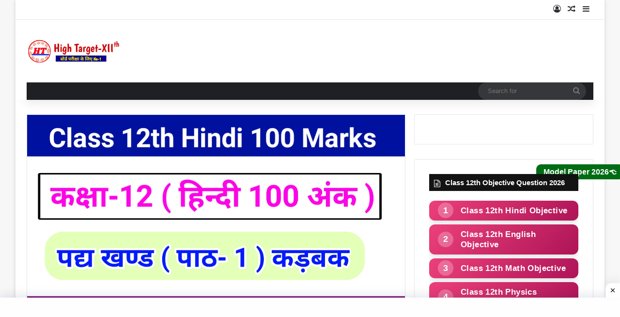

--- FILE ---
content_type: text/html; charset=UTF-8
request_url: https://www.hightarget.in/class-12th-hindi-100-marks-question-answer-pdf-download-15/
body_size: 37016
content:
<!DOCTYPE html><html lang="en-US" class="" data-skin="light"><head><script data-no-optimize="1">var litespeed_docref=sessionStorage.getItem("litespeed_docref");litespeed_docref&&(Object.defineProperty(document,"referrer",{get:function(){return litespeed_docref}}),sessionStorage.removeItem("litespeed_docref"));</script>  <script type="litespeed/javascript" data-src="https://www.googletagmanager.com/gtag/js?id=G-M6S0MZREFX"></script> <script type="litespeed/javascript">window.dataLayer=window.dataLayer||[];function gtag(){dataLayer.push(arguments)}
gtag('js',new Date());gtag('config','G-M6S0MZREFX')</script> <meta charset="UTF-8" /><link rel="profile" href="https://gmpg.org/xfn/11" /><meta name='robots' content='index, follow, max-image-preview:large, max-snippet:-1, max-video-preview:-1' /><style>img:is([sizes="auto" i], [sizes^="auto," i]) { contain-intrinsic-size: 3000px 1500px }</style><title>1. कड़बक ( लघु उत्तरीय प्रश्न एवं दीर्घ उत्तरीय प्रश्न ) - High Target</title><link rel="canonical" href="https://www.hightarget.in/class-12th-hindi-100-marks-question-answer-pdf-download-15/" /><meta property="og:locale" content="en_US" /><meta property="og:type" content="article" /><meta property="og:title" content="1. कड़बक ( लघु उत्तरीय प्रश्न एवं दीर्घ उत्तरीय प्रश्न ) - High Target" /><meta property="og:description" content="1. कवि ने अपनी एक आँख से तलना दर्पण से क्यों की है ? उत्तर ⇒ महाकवि जायसी ने अपनी एक आँख की तुलना दर्पण से इसलिए की है कि दर्पण जिस प्रकार स्वच्छ और निर्मल होता है, ठीक उसी प्रकार कवि की आख ह। काइ मा व्यक्ति अपनी छवि जिस प्रकार साफ एवं स्पष्ट &hellip;" /><meta property="og:url" content="https://www.hightarget.in/class-12th-hindi-100-marks-question-answer-pdf-download-15/" /><meta property="og:site_name" content="High Target" /><meta property="article:published_time" content="2021-07-31T05:11:17+00:00" /><meta property="article:modified_time" content="2025-11-27T10:49:42+00:00" /><meta property="og:image" content="https://www.hightarget.in/wp-content/uploads/2021/07/20210731_144927.jpg" /><meta property="og:image:width" content="1280" /><meta property="og:image:height" content="720" /><meta property="og:image:type" content="image/jpeg" /><meta name="author" content="High Target" /><meta name="twitter:card" content="summary_large_image" /><meta name="twitter:label1" content="Written by" /><meta name="twitter:data1" content="High Target" /><meta name="twitter:label2" content="Est. reading time" /><meta name="twitter:data2" content="5 minutes" /> <script type="application/ld+json" class="yoast-schema-graph">{"@context":"https://schema.org","@graph":[{"@type":"Article","@id":"https://www.hightarget.in/class-12th-hindi-100-marks-question-answer-pdf-download-15/#article","isPartOf":{"@id":"https://www.hightarget.in/class-12th-hindi-100-marks-question-answer-pdf-download-15/"},"author":{"name":"High Target","@id":"https://www.hightarget.in/#/schema/person/6e573a37eb341a3361df5eb546fcb86a"},"headline":"1. कड़बक ( लघु उत्तरीय प्रश्न एवं दीर्घ उत्तरीय प्रश्न )","datePublished":"2021-07-31T05:11:17+00:00","dateModified":"2025-11-27T10:49:42+00:00","mainEntityOfPage":{"@id":"https://www.hightarget.in/class-12th-hindi-100-marks-question-answer-pdf-download-15/"},"wordCount":20,"publisher":{"@id":"https://www.hightarget.in/#/schema/person/6e573a37eb341a3361df5eb546fcb86a"},"image":{"@id":"https://www.hightarget.in/class-12th-hindi-100-marks-question-answer-pdf-download-15/#primaryimage"},"thumbnailUrl":"https://www.hightarget.in/wp-content/uploads/2021/07/20210731_144927.jpg","articleSection":["Class 12th Hindi"],"inLanguage":"en-US"},{"@type":"WebPage","@id":"https://www.hightarget.in/class-12th-hindi-100-marks-question-answer-pdf-download-15/","url":"https://www.hightarget.in/class-12th-hindi-100-marks-question-answer-pdf-download-15/","name":"1. कड़बक ( लघु उत्तरीय प्रश्न एवं दीर्घ उत्तरीय प्रश्न ) - High Target","isPartOf":{"@id":"https://www.hightarget.in/#website"},"primaryImageOfPage":{"@id":"https://www.hightarget.in/class-12th-hindi-100-marks-question-answer-pdf-download-15/#primaryimage"},"image":{"@id":"https://www.hightarget.in/class-12th-hindi-100-marks-question-answer-pdf-download-15/#primaryimage"},"thumbnailUrl":"https://www.hightarget.in/wp-content/uploads/2021/07/20210731_144927.jpg","datePublished":"2021-07-31T05:11:17+00:00","dateModified":"2025-11-27T10:49:42+00:00","breadcrumb":{"@id":"https://www.hightarget.in/class-12th-hindi-100-marks-question-answer-pdf-download-15/#breadcrumb"},"inLanguage":"en-US","potentialAction":[{"@type":"ReadAction","target":["https://www.hightarget.in/class-12th-hindi-100-marks-question-answer-pdf-download-15/"]}]},{"@type":"ImageObject","inLanguage":"en-US","@id":"https://www.hightarget.in/class-12th-hindi-100-marks-question-answer-pdf-download-15/#primaryimage","url":"https://www.hightarget.in/wp-content/uploads/2021/07/20210731_144927.jpg","contentUrl":"https://www.hightarget.in/wp-content/uploads/2021/07/20210731_144927.jpg","width":1280,"height":720,"caption":"class 12 hindi question answer chapter wise"},{"@type":"BreadcrumbList","@id":"https://www.hightarget.in/class-12th-hindi-100-marks-question-answer-pdf-download-15/#breadcrumb","itemListElement":[{"@type":"ListItem","position":1,"name":"Home","item":"https://www.hightarget.in/"},{"@type":"ListItem","position":2,"name":"1. कड़बक ( लघु उत्तरीय प्रश्न एवं दीर्घ उत्तरीय प्रश्न )"}]},{"@type":"WebSite","@id":"https://www.hightarget.in/#website","url":"https://www.hightarget.in/","name":"High Target","description":"This Educational Website For class 12th Inter Exam 2022 bihar board 12th model paper 2022 pdf download bseb 12th model paper 2022-bihar board 12th model paper 2022 science bihar board 12th model paper 2022 pdf","publisher":{"@id":"https://www.hightarget.in/#/schema/person/6e573a37eb341a3361df5eb546fcb86a"},"potentialAction":[{"@type":"SearchAction","target":{"@type":"EntryPoint","urlTemplate":"https://www.hightarget.in/?s={search_term_string}"},"query-input":{"@type":"PropertyValueSpecification","valueRequired":true,"valueName":"search_term_string"}}],"inLanguage":"en-US"},{"@type":["Person","Organization"],"@id":"https://www.hightarget.in/#/schema/person/6e573a37eb341a3361df5eb546fcb86a","name":"High Target","image":{"@type":"ImageObject","inLanguage":"en-US","@id":"https://www.hightarget.in/#/schema/person/image/","url":"https://www.hightarget.in/wp-content/uploads/2020/01/cropped-0b016584-95e5-48ed-977a-1c8c794f816e.jpg","contentUrl":"https://www.hightarget.in/wp-content/uploads/2020/01/cropped-0b016584-95e5-48ed-977a-1c8c794f816e.jpg","width":512,"height":512,"caption":"High Target"},"logo":{"@id":"https://www.hightarget.in/#/schema/person/image/"}}]}</script> <link rel="alternate" type="application/rss+xml" title="High Target &raquo; Feed" href="https://www.hightarget.in/feed/" /><link rel="alternate" type="application/rss+xml" title="High Target &raquo; Comments Feed" href="https://www.hightarget.in/comments/feed/" /><style type="text/css">:root{				
			--tie-preset-gradient-1: linear-gradient(135deg, rgba(6, 147, 227, 1) 0%, rgb(155, 81, 224) 100%);
			--tie-preset-gradient-2: linear-gradient(135deg, rgb(122, 220, 180) 0%, rgb(0, 208, 130) 100%);
			--tie-preset-gradient-3: linear-gradient(135deg, rgba(252, 185, 0, 1) 0%, rgba(255, 105, 0, 1) 100%);
			--tie-preset-gradient-4: linear-gradient(135deg, rgba(255, 105, 0, 1) 0%, rgb(207, 46, 46) 100%);
			--tie-preset-gradient-5: linear-gradient(135deg, rgb(238, 238, 238) 0%, rgb(169, 184, 195) 100%);
			--tie-preset-gradient-6: linear-gradient(135deg, rgb(74, 234, 220) 0%, rgb(151, 120, 209) 20%, rgb(207, 42, 186) 40%, rgb(238, 44, 130) 60%, rgb(251, 105, 98) 80%, rgb(254, 248, 76) 100%);
			--tie-preset-gradient-7: linear-gradient(135deg, rgb(255, 206, 236) 0%, rgb(152, 150, 240) 100%);
			--tie-preset-gradient-8: linear-gradient(135deg, rgb(254, 205, 165) 0%, rgb(254, 45, 45) 50%, rgb(107, 0, 62) 100%);
			--tie-preset-gradient-9: linear-gradient(135deg, rgb(255, 203, 112) 0%, rgb(199, 81, 192) 50%, rgb(65, 88, 208) 100%);
			--tie-preset-gradient-10: linear-gradient(135deg, rgb(255, 245, 203) 0%, rgb(182, 227, 212) 50%, rgb(51, 167, 181) 100%);
			--tie-preset-gradient-11: linear-gradient(135deg, rgb(202, 248, 128) 0%, rgb(113, 206, 126) 100%);
			--tie-preset-gradient-12: linear-gradient(135deg, rgb(2, 3, 129) 0%, rgb(40, 116, 252) 100%);
			--tie-preset-gradient-13: linear-gradient(135deg, #4D34FA, #ad34fa);
			--tie-preset-gradient-14: linear-gradient(135deg, #0057FF, #31B5FF);
			--tie-preset-gradient-15: linear-gradient(135deg, #FF007A, #FF81BD);
			--tie-preset-gradient-16: linear-gradient(135deg, #14111E, #4B4462);
			--tie-preset-gradient-17: linear-gradient(135deg, #F32758, #FFC581);

			
					--main-nav-background: #1f2024;
					--main-nav-secondry-background: rgba(0,0,0,0.2);
					--main-nav-primary-color: #0088ff;
					--main-nav-contrast-primary-color: #FFFFFF;
					--main-nav-text-color: #FFFFFF;
					--main-nav-secondry-text-color: rgba(225,255,255,0.5);
					--main-nav-main-border-color: rgba(255,255,255,0.07);
					--main-nav-secondry-border-color: rgba(255,255,255,0.04);
				
			}</style><meta name="viewport" content="width=device-width, initial-scale=1.0" /><link data-optimized="2" rel="stylesheet" href="https://www.hightarget.in/wp-content/litespeed/css/e3235bc7f57ee5859fdd4b3347662d69.css?ver=dde31" /><style id='wp-block-library-theme-inline-css' type='text/css'>.wp-block-audio :where(figcaption){color:#555;font-size:13px;text-align:center}.is-dark-theme .wp-block-audio :where(figcaption){color:#ffffffa6}.wp-block-audio{margin:0 0 1em}.wp-block-code{border:1px solid #ccc;border-radius:4px;font-family:Menlo,Consolas,monaco,monospace;padding:.8em 1em}.wp-block-embed :where(figcaption){color:#555;font-size:13px;text-align:center}.is-dark-theme .wp-block-embed :where(figcaption){color:#ffffffa6}.wp-block-embed{margin:0 0 1em}.blocks-gallery-caption{color:#555;font-size:13px;text-align:center}.is-dark-theme .blocks-gallery-caption{color:#ffffffa6}:root :where(.wp-block-image figcaption){color:#555;font-size:13px;text-align:center}.is-dark-theme :root :where(.wp-block-image figcaption){color:#ffffffa6}.wp-block-image{margin:0 0 1em}.wp-block-pullquote{border-bottom:4px solid;border-top:4px solid;color:currentColor;margin-bottom:1.75em}.wp-block-pullquote cite,.wp-block-pullquote footer,.wp-block-pullquote__citation{color:currentColor;font-size:.8125em;font-style:normal;text-transform:uppercase}.wp-block-quote{border-left:.25em solid;margin:0 0 1.75em;padding-left:1em}.wp-block-quote cite,.wp-block-quote footer{color:currentColor;font-size:.8125em;font-style:normal;position:relative}.wp-block-quote:where(.has-text-align-right){border-left:none;border-right:.25em solid;padding-left:0;padding-right:1em}.wp-block-quote:where(.has-text-align-center){border:none;padding-left:0}.wp-block-quote.is-large,.wp-block-quote.is-style-large,.wp-block-quote:where(.is-style-plain){border:none}.wp-block-search .wp-block-search__label{font-weight:700}.wp-block-search__button{border:1px solid #ccc;padding:.375em .625em}:where(.wp-block-group.has-background){padding:1.25em 2.375em}.wp-block-separator.has-css-opacity{opacity:.4}.wp-block-separator{border:none;border-bottom:2px solid;margin-left:auto;margin-right:auto}.wp-block-separator.has-alpha-channel-opacity{opacity:1}.wp-block-separator:not(.is-style-wide):not(.is-style-dots){width:100px}.wp-block-separator.has-background:not(.is-style-dots){border-bottom:none;height:1px}.wp-block-separator.has-background:not(.is-style-wide):not(.is-style-dots){height:2px}.wp-block-table{margin:0 0 1em}.wp-block-table td,.wp-block-table th{word-break:normal}.wp-block-table :where(figcaption){color:#555;font-size:13px;text-align:center}.is-dark-theme .wp-block-table :where(figcaption){color:#ffffffa6}.wp-block-video :where(figcaption){color:#555;font-size:13px;text-align:center}.is-dark-theme .wp-block-video :where(figcaption){color:#ffffffa6}.wp-block-video{margin:0 0 1em}:root :where(.wp-block-template-part.has-background){margin-bottom:0;margin-top:0;padding:1.25em 2.375em}</style><style id='classic-theme-styles-inline-css' type='text/css'>/*! This file is auto-generated */
.wp-block-button__link{color:#fff;background-color:#32373c;border-radius:9999px;box-shadow:none;text-decoration:none;padding:calc(.667em + 2px) calc(1.333em + 2px);font-size:1.125em}.wp-block-file__button{background:#32373c;color:#fff;text-decoration:none}</style><style id='global-styles-inline-css' type='text/css'>:root{--wp--preset--aspect-ratio--square: 1;--wp--preset--aspect-ratio--4-3: 4/3;--wp--preset--aspect-ratio--3-4: 3/4;--wp--preset--aspect-ratio--3-2: 3/2;--wp--preset--aspect-ratio--2-3: 2/3;--wp--preset--aspect-ratio--16-9: 16/9;--wp--preset--aspect-ratio--9-16: 9/16;--wp--preset--color--black: #000000;--wp--preset--color--cyan-bluish-gray: #abb8c3;--wp--preset--color--white: #ffffff;--wp--preset--color--pale-pink: #f78da7;--wp--preset--color--vivid-red: #cf2e2e;--wp--preset--color--luminous-vivid-orange: #ff6900;--wp--preset--color--luminous-vivid-amber: #fcb900;--wp--preset--color--light-green-cyan: #7bdcb5;--wp--preset--color--vivid-green-cyan: #00d084;--wp--preset--color--pale-cyan-blue: #8ed1fc;--wp--preset--color--vivid-cyan-blue: #0693e3;--wp--preset--color--vivid-purple: #9b51e0;--wp--preset--color--global-color: #0088ff;--wp--preset--gradient--vivid-cyan-blue-to-vivid-purple: linear-gradient(135deg,rgba(6,147,227,1) 0%,rgb(155,81,224) 100%);--wp--preset--gradient--light-green-cyan-to-vivid-green-cyan: linear-gradient(135deg,rgb(122,220,180) 0%,rgb(0,208,130) 100%);--wp--preset--gradient--luminous-vivid-amber-to-luminous-vivid-orange: linear-gradient(135deg,rgba(252,185,0,1) 0%,rgba(255,105,0,1) 100%);--wp--preset--gradient--luminous-vivid-orange-to-vivid-red: linear-gradient(135deg,rgba(255,105,0,1) 0%,rgb(207,46,46) 100%);--wp--preset--gradient--very-light-gray-to-cyan-bluish-gray: linear-gradient(135deg,rgb(238,238,238) 0%,rgb(169,184,195) 100%);--wp--preset--gradient--cool-to-warm-spectrum: linear-gradient(135deg,rgb(74,234,220) 0%,rgb(151,120,209) 20%,rgb(207,42,186) 40%,rgb(238,44,130) 60%,rgb(251,105,98) 80%,rgb(254,248,76) 100%);--wp--preset--gradient--blush-light-purple: linear-gradient(135deg,rgb(255,206,236) 0%,rgb(152,150,240) 100%);--wp--preset--gradient--blush-bordeaux: linear-gradient(135deg,rgb(254,205,165) 0%,rgb(254,45,45) 50%,rgb(107,0,62) 100%);--wp--preset--gradient--luminous-dusk: linear-gradient(135deg,rgb(255,203,112) 0%,rgb(199,81,192) 50%,rgb(65,88,208) 100%);--wp--preset--gradient--pale-ocean: linear-gradient(135deg,rgb(255,245,203) 0%,rgb(182,227,212) 50%,rgb(51,167,181) 100%);--wp--preset--gradient--electric-grass: linear-gradient(135deg,rgb(202,248,128) 0%,rgb(113,206,126) 100%);--wp--preset--gradient--midnight: linear-gradient(135deg,rgb(2,3,129) 0%,rgb(40,116,252) 100%);--wp--preset--font-size--small: 13px;--wp--preset--font-size--medium: 20px;--wp--preset--font-size--large: 36px;--wp--preset--font-size--x-large: 42px;--wp--preset--spacing--20: 0.44rem;--wp--preset--spacing--30: 0.67rem;--wp--preset--spacing--40: 1rem;--wp--preset--spacing--50: 1.5rem;--wp--preset--spacing--60: 2.25rem;--wp--preset--spacing--70: 3.38rem;--wp--preset--spacing--80: 5.06rem;--wp--preset--shadow--natural: 6px 6px 9px rgba(0, 0, 0, 0.2);--wp--preset--shadow--deep: 12px 12px 50px rgba(0, 0, 0, 0.4);--wp--preset--shadow--sharp: 6px 6px 0px rgba(0, 0, 0, 0.2);--wp--preset--shadow--outlined: 6px 6px 0px -3px rgba(255, 255, 255, 1), 6px 6px rgba(0, 0, 0, 1);--wp--preset--shadow--crisp: 6px 6px 0px rgba(0, 0, 0, 1);}:where(.is-layout-flex){gap: 0.5em;}:where(.is-layout-grid){gap: 0.5em;}body .is-layout-flex{display: flex;}.is-layout-flex{flex-wrap: wrap;align-items: center;}.is-layout-flex > :is(*, div){margin: 0;}body .is-layout-grid{display: grid;}.is-layout-grid > :is(*, div){margin: 0;}:where(.wp-block-columns.is-layout-flex){gap: 2em;}:where(.wp-block-columns.is-layout-grid){gap: 2em;}:where(.wp-block-post-template.is-layout-flex){gap: 1.25em;}:where(.wp-block-post-template.is-layout-grid){gap: 1.25em;}.has-black-color{color: var(--wp--preset--color--black) !important;}.has-cyan-bluish-gray-color{color: var(--wp--preset--color--cyan-bluish-gray) !important;}.has-white-color{color: var(--wp--preset--color--white) !important;}.has-pale-pink-color{color: var(--wp--preset--color--pale-pink) !important;}.has-vivid-red-color{color: var(--wp--preset--color--vivid-red) !important;}.has-luminous-vivid-orange-color{color: var(--wp--preset--color--luminous-vivid-orange) !important;}.has-luminous-vivid-amber-color{color: var(--wp--preset--color--luminous-vivid-amber) !important;}.has-light-green-cyan-color{color: var(--wp--preset--color--light-green-cyan) !important;}.has-vivid-green-cyan-color{color: var(--wp--preset--color--vivid-green-cyan) !important;}.has-pale-cyan-blue-color{color: var(--wp--preset--color--pale-cyan-blue) !important;}.has-vivid-cyan-blue-color{color: var(--wp--preset--color--vivid-cyan-blue) !important;}.has-vivid-purple-color{color: var(--wp--preset--color--vivid-purple) !important;}.has-black-background-color{background-color: var(--wp--preset--color--black) !important;}.has-cyan-bluish-gray-background-color{background-color: var(--wp--preset--color--cyan-bluish-gray) !important;}.has-white-background-color{background-color: var(--wp--preset--color--white) !important;}.has-pale-pink-background-color{background-color: var(--wp--preset--color--pale-pink) !important;}.has-vivid-red-background-color{background-color: var(--wp--preset--color--vivid-red) !important;}.has-luminous-vivid-orange-background-color{background-color: var(--wp--preset--color--luminous-vivid-orange) !important;}.has-luminous-vivid-amber-background-color{background-color: var(--wp--preset--color--luminous-vivid-amber) !important;}.has-light-green-cyan-background-color{background-color: var(--wp--preset--color--light-green-cyan) !important;}.has-vivid-green-cyan-background-color{background-color: var(--wp--preset--color--vivid-green-cyan) !important;}.has-pale-cyan-blue-background-color{background-color: var(--wp--preset--color--pale-cyan-blue) !important;}.has-vivid-cyan-blue-background-color{background-color: var(--wp--preset--color--vivid-cyan-blue) !important;}.has-vivid-purple-background-color{background-color: var(--wp--preset--color--vivid-purple) !important;}.has-black-border-color{border-color: var(--wp--preset--color--black) !important;}.has-cyan-bluish-gray-border-color{border-color: var(--wp--preset--color--cyan-bluish-gray) !important;}.has-white-border-color{border-color: var(--wp--preset--color--white) !important;}.has-pale-pink-border-color{border-color: var(--wp--preset--color--pale-pink) !important;}.has-vivid-red-border-color{border-color: var(--wp--preset--color--vivid-red) !important;}.has-luminous-vivid-orange-border-color{border-color: var(--wp--preset--color--luminous-vivid-orange) !important;}.has-luminous-vivid-amber-border-color{border-color: var(--wp--preset--color--luminous-vivid-amber) !important;}.has-light-green-cyan-border-color{border-color: var(--wp--preset--color--light-green-cyan) !important;}.has-vivid-green-cyan-border-color{border-color: var(--wp--preset--color--vivid-green-cyan) !important;}.has-pale-cyan-blue-border-color{border-color: var(--wp--preset--color--pale-cyan-blue) !important;}.has-vivid-cyan-blue-border-color{border-color: var(--wp--preset--color--vivid-cyan-blue) !important;}.has-vivid-purple-border-color{border-color: var(--wp--preset--color--vivid-purple) !important;}.has-vivid-cyan-blue-to-vivid-purple-gradient-background{background: var(--wp--preset--gradient--vivid-cyan-blue-to-vivid-purple) !important;}.has-light-green-cyan-to-vivid-green-cyan-gradient-background{background: var(--wp--preset--gradient--light-green-cyan-to-vivid-green-cyan) !important;}.has-luminous-vivid-amber-to-luminous-vivid-orange-gradient-background{background: var(--wp--preset--gradient--luminous-vivid-amber-to-luminous-vivid-orange) !important;}.has-luminous-vivid-orange-to-vivid-red-gradient-background{background: var(--wp--preset--gradient--luminous-vivid-orange-to-vivid-red) !important;}.has-very-light-gray-to-cyan-bluish-gray-gradient-background{background: var(--wp--preset--gradient--very-light-gray-to-cyan-bluish-gray) !important;}.has-cool-to-warm-spectrum-gradient-background{background: var(--wp--preset--gradient--cool-to-warm-spectrum) !important;}.has-blush-light-purple-gradient-background{background: var(--wp--preset--gradient--blush-light-purple) !important;}.has-blush-bordeaux-gradient-background{background: var(--wp--preset--gradient--blush-bordeaux) !important;}.has-luminous-dusk-gradient-background{background: var(--wp--preset--gradient--luminous-dusk) !important;}.has-pale-ocean-gradient-background{background: var(--wp--preset--gradient--pale-ocean) !important;}.has-electric-grass-gradient-background{background: var(--wp--preset--gradient--electric-grass) !important;}.has-midnight-gradient-background{background: var(--wp--preset--gradient--midnight) !important;}.has-small-font-size{font-size: var(--wp--preset--font-size--small) !important;}.has-medium-font-size{font-size: var(--wp--preset--font-size--medium) !important;}.has-large-font-size{font-size: var(--wp--preset--font-size--large) !important;}.has-x-large-font-size{font-size: var(--wp--preset--font-size--x-large) !important;}
:where(.wp-block-post-template.is-layout-flex){gap: 1.25em;}:where(.wp-block-post-template.is-layout-grid){gap: 1.25em;}
:where(.wp-block-columns.is-layout-flex){gap: 2em;}:where(.wp-block-columns.is-layout-grid){gap: 2em;}
:root :where(.wp-block-pullquote){font-size: 1.5em;line-height: 1.6;}</style><style id='tie-css-print-inline-css' type='text/css'>.wf-active .logo-text,.wf-active h1,.wf-active h2,.wf-active h3,.wf-active h4,.wf-active h5,.wf-active h6,.wf-active .the-subtitle{font-family: 'Roboto';}#respond .comment-form-email {width: 100% !important;float: none !important;}</style> <script type="litespeed/javascript" data-src="https://www.hightarget.in/wp-includes/js/jquery/jquery.min.js" id="jquery-core-js"></script> <link rel="https://api.w.org/" href="https://www.hightarget.in/wp-json/" /><link rel="alternate" title="JSON" type="application/json" href="https://www.hightarget.in/wp-json/wp/v2/posts/3546" /><link rel="EditURI" type="application/rsd+xml" title="RSD" href="https://www.hightarget.in/xmlrpc.php?rsd" /><meta name="generator" content="WordPress 6.8.3" /><link rel='shortlink' href='https://www.hightarget.in/?p=3546' /><link rel="alternate" title="oEmbed (JSON)" type="application/json+oembed" href="https://www.hightarget.in/wp-json/oembed/1.0/embed?url=https%3A%2F%2Fwww.hightarget.in%2Fclass-12th-hindi-100-marks-question-answer-pdf-download-15%2F" /><link rel="alternate" title="oEmbed (XML)" type="text/xml+oembed" href="https://www.hightarget.in/wp-json/oembed/1.0/embed?url=https%3A%2F%2Fwww.hightarget.in%2Fclass-12th-hindi-100-marks-question-answer-pdf-download-15%2F&#038;format=xml" />
 <script type="litespeed/javascript" data-src="https://cdn.larapush.com/scripts/popup-4.0.0.min.js"></script> <script type="litespeed/javascript">var additionalJsCode="function LoadLaraPush(){ if (typeof LaraPush === \"function\") {new LaraPush(JSON.parse(atob('[base64]')), JSON.parse(atob('[base64]')));}}LoadLaraPush();";eval(additionalJsCode)</script> <meta http-equiv="X-UA-Compatible" content="IE=edge"><link rel="icon" href="https://www.hightarget.in/wp-content/uploads/2020/01/cropped-0b016584-95e5-48ed-977a-1c8c794f816e-32x32.jpg" sizes="32x32" /><link rel="icon" href="https://www.hightarget.in/wp-content/uploads/2020/01/cropped-0b016584-95e5-48ed-977a-1c8c794f816e-192x192.jpg" sizes="192x192" /><link rel="apple-touch-icon" href="https://www.hightarget.in/wp-content/uploads/2020/01/cropped-0b016584-95e5-48ed-977a-1c8c794f816e-180x180.jpg" /><meta name="msapplication-TileImage" content="https://www.hightarget.in/wp-content/uploads/2020/01/cropped-0b016584-95e5-48ed-977a-1c8c794f816e-270x270.jpg" /><style type="text/css" id="wp-custom-css">.SH-Ads { position: fixed; bottom: 0px; left: 0; width: 100%; padding: 5px 5px; box-shadow: 0 -6px 18px 0 rgba(9,32,76,.1); -webkit-transition: all .1s ease-in; transition: all .1s ease-in; display: flex; align-items: center; justify-content: center; background-color: #fefefe; z-index: 20; } 
 
.SH-Ads-close { width: 30px; height: 30px; display: flex; align-items: center; justify-content: center; border-radius: 12px 0 0; position: absolute; right: 0; top: -30px; background-color: #fefefe; box-shadow: 0 -6px 18px 0 rgba(9,32,76,.08); } 
 
.SH-Ads .SH-Ads-close svg { width: 22px; height: 22px; fill: #000; } 
 
.SH-Ads .SH-Ads-content { overflow: hidden; display: block; position: relative; height: auto; width: 100%; }
.ckverma {
      position: fixed;
      right: -8px;
      bottom: 350px;
      background-color: #006C14 ;
      color: white !important;
      padding: 5px 15px;
      border: none;
      border-radius: 10px;
      text-align: center;
      text-decoration: none;
      display: inline-block;
      font-size: 16px;
		  font-weight:bold;
      z-index: 1000;
    }
/* Number Circle */

.button-list {
   counter-reset: btn-counter;
}

.ck-btn {
   display:block;
   text-align:left;
   padding:10px 10px;
   border-radius:12px;
   font-size:17px;
   font-weight:600;
	   margin-bottom:8px; /* 🔥 Gap कम किया */
   color:white !important;
   text-decoration:none; 
   background-size:200%;
   transition:all 0.35s ease;
   box-shadow:0 3px 10px rgba(0,0,0,0.15);
   letter-spacing:0.4px;
   position:relative;
   padding-left:65px;
}

.ck-btn::before {
   counter-increment: btn-counter;
   content: counter(btn-counter);
   position:absolute;
   left:18px;
   top:50%;
   transform:translateY(-50%);
   font-weight:700;
   font-size:18px;
   color:white;
   width:32px;
   height:32px;
   border-radius:50%;
   background:rgba(255,255,255,0.25);
   display:flex;
   align-items:center;
   justify-content:center;
}

.ck-btn:hover {
   background-position:right;
   transform:translateY(-2px);
   box-shadow:0 5px 14px rgba(0,0,0,0.25);
}

/* Colors */
.btn-blue { background:linear-gradient(135deg,#42a5f5,#0d47a1); }
.btn-green { background:linear-gradient(135deg,#66bb6a,#1b5e20); }
.btn-red { background:linear-gradient(135deg,#ef5350,#b71c1c); }
.btn-orange { background:linear-gradient(135deg,#ffa726,#e65100); }
.btn-purple { background:linear-gradient(135deg,#ab47bc,#4a148c); }
.btn-pink { background:linear-gradient(135deg,#ec407a,#ad1457); }
.btn-cyan { background:linear-gradient(135deg,#26c6da,#006064); }
.btn-teal { background:linear-gradient(135deg,#26a69a,#004d40); }
.btn-amber {
   background:linear-gradient(135deg,#ffd54f,#ff8f00);
   color:#000 !important;
}
.btn-dark { background:linear-gradient(135deg,#5c6bc0,#1a237e); }</style></head><body id="tie-body" class="wp-singular post-template-default single single-post postid-3546 single-format-standard wp-theme-jannah boxed-layout wrapper-has-shadow block-head-7 magazine1 is-thumb-overlay-disabled is-desktop is-header-layout-3 has-header-below-ad sidebar-right has-sidebar post-layout-2 narrow-title-narrow-media hide_back_top_button"><div class="background-overlay"><div id="tie-container" class="site tie-container"><div id="tie-wrapper"><header id="theme-header" class="theme-header header-layout-3 main-nav-dark main-nav-default-dark main-nav-below main-nav-boxed no-stream-item top-nav-active top-nav-light top-nav-default-light top-nav-above has-shadow has-normal-width-logo mobile-header-default"><nav id="top-nav"  class="has-components top-nav header-nav" aria-label="Secondary Navigation"><div class="container"><div class="topbar-wrapper"><div class="tie-alignleft"></div><div class="tie-alignright"><ul class="components"><li class=" popup-login-icon menu-item custom-menu-link">
<a href="#" class="lgoin-btn tie-popup-trigger">
<span class="tie-icon-author" aria-hidden="true"></span>
<span class="screen-reader-text">Log In</span>			</a></li><li class="random-post-icon menu-item custom-menu-link">
<a href="/class-12th-hindi-100-marks-question-answer-pdf-download-15/?random-post=1" class="random-post" title="Random Article" rel="nofollow">
<span class="tie-icon-random" aria-hidden="true"></span>
<span class="screen-reader-text">Random Article</span>
</a></li><li class="side-aside-nav-icon menu-item custom-menu-link">
<a href="#">
<span class="tie-icon-navicon" aria-hidden="true"></span>
<span class="screen-reader-text">Sidebar</span>
</a></li></ul></div></div></div></nav><div class="container header-container"><div class="tie-row logo-row"><div class="logo-wrapper"><div class="tie-col-md-4 logo-container clearfix"><div id="mobile-header-components-area_1" class="mobile-header-components"><ul class="components"><li class="mobile-component_menu custom-menu-link"><a href="#" id="mobile-menu-icon" class=""><span class="tie-mobile-menu-icon nav-icon is-layout-1"></span><span class="screen-reader-text">Menu</span></a></li></ul></div><div id="logo" class="image-logo" >
<a title="High Target" href="https://www.hightarget.in/">
<picture class="tie-logo-default tie-logo-picture">
<source class="tie-logo-source-default tie-logo-source" srcset="https://www.hightarget.in/wp-content/uploads/2024/02/high-target-12th.jpg">
<img data-lazyloaded="1" src="[data-uri]" class="tie-logo-img-default tie-logo-img" data-src="https://www.hightarget.in/wp-content/uploads/2024/02/high-target-12th.jpg" alt="High Target" width="300" height="49" style="max-height:49px !important; width: auto;" />
</picture>
</a></div><div id="mobile-header-components-area_2" class="mobile-header-components"><ul class="components"><li class="mobile-component_search custom-menu-link">
<a href="#" class="tie-search-trigger-mobile">
<span class="tie-icon-search tie-search-icon" aria-hidden="true"></span>
<span class="screen-reader-text">Search for</span>
</a></li></ul></div></div></div></div></div><div class="main-nav-wrapper"><nav id="main-nav" data-skin="search-in-main-nav" class="main-nav header-nav live-search-parent menu-style-default menu-style-solid-bg"  aria-label="Primary Navigation"><div class="container"><div class="main-menu-wrapper"><div id="menu-components-wrap"><div class="main-menu main-menu-wrap"></div><ul class="components"><li class="search-bar menu-item custom-menu-link" aria-label="Search"><form method="get" id="search" action="https://www.hightarget.in/">
<input id="search-input" class="is-ajax-search"  inputmode="search" type="text" name="s" title="Search for" placeholder="Search for" />
<button id="search-submit" type="submit">
<span class="tie-icon-search tie-search-icon" aria-hidden="true"></span>
<span class="screen-reader-text">Search for</span>
</button></form></li></ul></div></div></div></nav></div></header><div class="stream-item stream-item-below-header"><div class="stream-item-size" style=""><script type="litespeed/javascript" data-src="https://pagead2.googlesyndication.com/pagead/js/adsbygoogle.js?client=ca-pub-2506536563476026"
     crossorigin="anonymous"></script> 
<ins class="adsbygoogle"
style="display:block"
data-ad-client="ca-pub-2506536563476026"
data-ad-slot="6139437594"
data-ad-format="auto"
data-full-width-responsive="true"></ins> <script type="litespeed/javascript">(adsbygoogle=window.adsbygoogle||[]).push({})</script></div></div><div id="content" class="site-content container"><div id="main-content-row" class="tie-row main-content-row"><div class="main-content tie-col-md-8 tie-col-xs-12" role="main"><article id="the-post" class="container-wrapper post-content tie-standard"><div  class="featured-area"><div class="featured-area-inner"><figure class="single-featured-image"><img data-lazyloaded="1" src="[data-uri]" width="1280" height="720" data-src="https://www.hightarget.in/wp-content/uploads/2021/07/20210731_144927.jpg" class="attachment-full size-full wp-post-image" alt="class 12 hindi question answer chapter wise" data-main-img="1" decoding="async" fetchpriority="high" data-srcset="https://www.hightarget.in/wp-content/uploads/2021/07/20210731_144927.jpg 1280w, https://www.hightarget.in/wp-content/uploads/2021/07/20210731_144927-300x169.jpg 300w, https://www.hightarget.in/wp-content/uploads/2021/07/20210731_144927-1024x576.jpg 1024w, https://www.hightarget.in/wp-content/uploads/2021/07/20210731_144927-768x432.jpg 768w" data-sizes="(max-width: 1280px) 100vw, 1280px" /></figure></div></div><header class="entry-header-outer"><nav id="breadcrumb"><a href="https://www.hightarget.in/"><span class="tie-icon-home" aria-hidden="true"></span> Home</a><em class="delimiter">/</em><a href="https://www.hightarget.in/class-12th-hindi/">Class 12th Hindi</a><em class="delimiter">/</em><span class="current">1. कड़बक ( लघु उत्तरीय प्रश्न एवं दीर्घ उत्तरीय प्रश्न )</span></nav><script type="application/ld+json">{"@context":"http:\/\/schema.org","@type":"BreadcrumbList","@id":"#Breadcrumb","itemListElement":[{"@type":"ListItem","position":1,"item":{"name":"Home","@id":"https:\/\/www.hightarget.in\/"}},{"@type":"ListItem","position":2,"item":{"name":"Class 12th Hindi","@id":"https:\/\/www.hightarget.in\/class-12th-hindi\/"}}]}</script> <div class="entry-header"><span class="post-cat-wrap"><a class="post-cat tie-cat-5001" href="https://www.hightarget.in/class-12th-hindi/">Class 12th Hindi</a></span><h1 class="post-title entry-title">
1. कड़बक ( लघु उत्तरीय प्रश्न एवं दीर्घ उत्तरीय प्रश्न )</h1><div class="single-post-meta post-meta clearfix"><span class="author-meta single-author with-avatars"><span class="meta-item meta-author-wrapper meta-author-1">
<span class="meta-author-avatar">
<a href="https://www.hightarget.in/author/admin/"><img data-lazyloaded="1" src="[data-uri]" alt='Photo of High Target' data-src='https://www.hightarget.in/wp-content/litespeed/avatar/badfa50688b680b67be88c375f6134aa.jpg?ver=1768537549' data-srcset='https://www.hightarget.in/wp-content/litespeed/avatar/8eb30a962cf86f64f7876d9dc1937fff.jpg?ver=1768537549 2x' class='avatar avatar-140 photo' height='140' width='140' decoding='async'/></a>
</span>
<span class="meta-author"><a href="https://www.hightarget.in/author/admin/" class="author-name tie-icon" title="High Target">High Target</a></span></span></span><span class="meta-item last-updated">Last Updated: 27/11/2025</span></div></div></header><div class="entry-content entry clearfix"><div class="stream-item stream-item-above-post-content"><div class="stream-item-size" style=""><script type="litespeed/javascript" data-src="https://pagead2.googlesyndication.com/pagead/js/adsbygoogle.js?client=ca-pub-2506536563476026"
     crossorigin="anonymous"></script> 
<ins class="adsbygoogle"
style="display:block"
data-ad-client="ca-pub-2506536563476026"
data-ad-slot="3513274253"
data-ad-format="auto"
data-full-width-responsive="true"></ins> <script type="litespeed/javascript">(adsbygoogle=window.adsbygoogle||[]).push({})</script></div></div><p><span style="color: #ff0000; font-size: 12pt;"><strong>1. कवि ने अपनी एक आँख से तलना दर्पण से क्यों की है ?</strong></span></p><div class="stream-item stream-item-in-post stream-item-inline-post aligncenter"><div class="stream-item-size" style=""><script type="litespeed/javascript" data-src="https://pagead2.googlesyndication.com/pagead/js/adsbygoogle.js?client=ca-pub-2506536563476026"
     crossorigin="anonymous"></script> 
<ins class="adsbygoogle"
style="display:block"
data-ad-client="ca-pub-2506536563476026"
data-ad-slot="1404215731"
data-ad-format="auto"
data-full-width-responsive="true"></ins> <script type="litespeed/javascript">(adsbygoogle=window.adsbygoogle||[]).push({})</script></div></div><p><span style="font-size: 12pt;"><strong><span style="color: #0000ff;">उत्तर ⇒</span> </strong> महाकवि जायसी ने अपनी एक आँख की तुलना दर्पण से इसलिए की है कि दर्पण जिस प्रकार स्वच्छ और निर्मल होता है, ठीक उसी प्रकार कवि की आख ह। काइ मा व्यक्ति अपनी छवि जिस प्रकार साफ एवं स्पष्ट रूप से दर्पण में देख पाता ह, ठाक उसी प्रकार कवि की आँख भी स्वच्छता और पारदर्शिता का प्रतीक है। एक आख स अध होकर भी कवि काव्य-प्रतिभा से युक्त है, अतः वह पूजनीय है, वंदनीय है। कवि अपनी निर्मल वाणी द्वारा सारे जनमानस को प्रभावित करता है जिसके कारण सभी लोग कवि की प्रशंसा करते है और नमन करते हैं। जैसी छवि वैसा ही प्रतिबिंब दर्पण में उभरता है। ठीक उसी प्रकार कवि की निर्मलता और लोक कल्याणकारी भावना उनकी कविताओं में दृष्टिगत होती है।</span></p><hr /><p><span style="color: #ff0000; font-size: 12pt;"><strong>2. पहले कड़बक में कलंक, काँच और कंचन से क्या तात्पर्य है ?</strong></span></p><p><span style="font-size: 12pt;"><strong><span style="color: #0000ff;">उत्तर ⇒</span> </strong>अपनी कविताओं में कवि ने कलंक, काँच और कंचन आदि शब्दों का प्रयोग किया है। इन शब्दों की कविता में अपनी अलग-अलग विशेषताएँ हैं। कवि ने इन शब्दों के माध्यम से अपने विचारों को अभिव्यक्ति देने का कार्य किया है।</span></p><p><span style="font-size: 12pt;">जिस प्रकार काले धब्बे के कारण चन्द्रमा कलंकित हो गया फिर भी अपनी प्रभा से जग को आलोकित करने का काम किया। जिस प्रभा के आगे चन्द्रमा का काला धब्बा ओझल हो जाता है, ठीक उसी प्रकार गुणीजन की कीर्तियों के सामने उनके एकाध दोष लोगों की नजरों से ओझल हो जाते हैं।</span></p><p><span style="font-size: 12pt;">कंचन शब्द के प्रयोग करने के पीछे कवि की धारणा है कि जिस प्रकार शिव त्रिशल द्वारा नष्ट किए जाने पर सुमेरू पर्वत सोने का हो गया ठीक उसी प्रकार सज्जनों के संगति से दुर्जन भी श्रेष्ठ मानव बन जाता है। संपर्क और संसर्ग में ही यह गुण निहित है लेकिन पात्रता भी अनिवार्य है। यहाँ भी कवि ने गुण-कर्म की विशेषता का वर्णन किया है।</span></p><p><span style="font-size: 12pt;">काँच शब्द की सार्थकता भी कवि ने अपनी कविताओं में स्पष्ट करने की चेष्टा की । बिना धारिया में (सोना गलाने के पात्र में कच्चा सोना गलाया जाता है, उसे धारिया कहते है ) गलाए काँच (कच्चा सोना) असली स्वर्ण रूप को प्राप्त नहीं कर सकता है ठीक उसी प्रकार संसार में किसी मानव को बिना संघर्ष, तपस्या और त्याग के श्रेष्ठता नहीं प्राप्त हो सकती है।</span></p><hr /><p><span style="color: #ff0000; font-size: 12pt;"><strong>3. पहले कड़बक में व्यंजित जायसी के आत्मविश्वास का परिचय अपने शब्दों में दें।</strong></span></p><p><span style="font-size: 12pt;"><strong><span style="color: #0000ff;">उत्तर ⇒</span> </strong>महाकवि जायसी अपनी करूपता और एक आँख से अंधे होने पर शाक प्रकट नहीं करते है बल्कि आत्मविश्वास के साथ अपनी काव्य प्रतिभा के बल पर लोकहित का बातें करते हैं। प्राकृतिक प्रतीकों द्वारा जीवन में गण की महत्ता की विशेषताओं का वर्णन करत ह।</span></p><p><span style="font-size: 12pt;">जिस प्रकार चन्द्रमा काले धब्बे के कारण कलंकित तो हो गया किन्तु अपनी प्रभायुक्त आभा से सारे जग को आलोकित करता है। अत: उसका दोष गण के आगे ओझल हो जाता है।</span></p><p><span style="font-size: 12pt;">समेरु पर्वत की यश गाथा भी शिव-त्रिशल के स्पर्श बिना निरर्थक है। घरिया म तपाए बिना सोना में निखार नहीं आता है ठीक उसी प्रकार कवि का जीवन भी नेत्रहीनता के कारण दोषभाव उत्पन्न तो करता है किन्तु उसकी काव्य-प्रतिभा के आगे सबकुछ गौण पड़ जाता है।</span></p><p><span style="font-size: 12pt;">कहने का तात्पर्य यह है कि कवि का नेत्र नक्षत्रों के बीच चमकते शुक्र तारा का तरह है जिसके काव्य का श्रवण कर सभी जन मोहित हो जाते हैं।</span></p><hr /><p><span style="color: #ff0000; font-size: 12pt;"><strong>4. कवि ने किस रूप में स्वयं को याद रखे जाने की इच्छा व्यक्त की है ? उनकी इस इच्छा का मर्म बताएँ।</strong></span></p><p><span style="font-size: 12pt;"><strong><span style="color: #0000ff;">उत्तर ⇒</span>  </strong>कवि मलिक मुहम्मद जायसी ने अपनी स्मृति के रक्षार्थ जो इच्छा प्रकट की है, उसका वर्णन अपनी कविताओं में किया है।</span></p><p><span style="font-size: 12pt;">कवि का कहना है कि मैंने जान-बूझकर संगीतमय काव्य की रचना की है ताकि इस प्रबंध के रूप में संसार में मेरी स्मृति बरकरार रहे। इस काव्य-कृति में वर्णित प्रगाढ़ प्रेम सर्वथा नयनों की अश्रुधारा से सिंचित है यानि कठिन विरह प्रधान काव्य है।</span></p><p><span style="font-size: 12pt;">दूसरे शब्दों में जायसी ने उस कारण का उल्लेख किया है जिससे प्रेरित होकर उन्होंने लौकिक कथा का आध्यात्मिक विरह और कठोर सूफी साधना के सिद्धान्तों से परिपुष्ट किया है। इसका कारण उनकी लोकैषणा है। उनकी हार्दिक इच्छा है कि संसार में उनकी मृत्यु के बाद उनकी कीर्ति नष्ट न हो। अगर वह केवल लौकिक कथा-मात्र लिखते तो उससे उनकी कीर्ति चिरस्थायी नहीं होती। अपनी कीर्ति चिरस्थायी करने के लिए ही उन्होंने पदमावती की लौकिक कथा को सूफी साधना की आध्यात्मिक पृष्ठभूमि पर प्रतिष्ठित किया है। लोकेषणा भी मनुष्य की सबसे प्रमुख वृत्ति है। <span style="text-transform: initial;">अंग्रेज कवि मिल्टन ने तो इसे श्रेष्ठ व्यक्ति की अंतिम दुर्बलता कहा है।</span></span></p><hr /><p><span style="color: #ff0000; font-size: 12pt;"><strong>5. रक्त के लेई का क्या अर्थ है ?</strong></span></p><p><span style="font-size: 12pt;"><strong><span style="color: #0000ff;">उत्तर ⇒</span> </strong> यहाँ पर लेखक ने लेई के रूपक से यह बताने की चेष्टा की है कि उसने अपने कथा के विभिन्न प्रसंगों को किस प्रकार एक ही सूत्र में बाँधा है। कवि कहता है कि मैंने अपने रक्त की लेई बनाई है अर्थात् कठिन साधना की है। यह लेई या साधना प्रेमरूपी आँसो से अप्लावित की गई है। कवि का व्यंग्यार्थ है कि इस कथा की रचना उसने कठोर सफी साधना के फलस्वरूप की है और फिर इसको उसने प्रेमरूपी आँसुओं से विशिष्ट आध्यात्मिक विरह द्वारा पुष्ट किया है। लौकिक कथा को इस प्रकार अलौकिक साधना और आध्यात्मिक विरह से परिपुष्ट करने का कारण भी जायसी ने अपनी काव्यकृति के द्वारा लोक जगत में अमरत्व प्राप्ति की प्रबल इच्छा बताया है।</span></p><hr /><p><span style="color: #ff0000; font-size: 12pt;"><strong>6. मुहम्मद यहि कबि जोरि सुनावा। यहाँ कवि ने जोरि शब्द का प्रयोग किस अर्थ में किया है ?</strong></span></p><p><span style="font-size: 12pt;"><strong><span style="color: #0000ff;">उत्तर ⇒</span> </strong>मलिक महम्मद जायसी ने अपने जीवन काल में समय-समय पर लिखे गए प्रसंगों को एक व्यवस्थित प्रबंध के रूप में प्रस्तुत किया है। यह जोरि-जोड़ना यानि व्यवस्थित करने के लिए प्रयुक्त हुआ है।</span></p><p><span style="font-size: 12pt;">कवि ने विविध प्रसंगों या घटनाओं को एक साथ प्रबंध-स्वरूप में व्यवस्थित कर लोक जगत में अपनी काव्यकति को प्रस्तुत किया है। कवि ने अपनी कविता में &#8216;प्रेमपीर&#8217; की चर्चा की है। सूफी साधना का सर्वस्व है-प्रेमपीर। इस प्रेमपीर की चर्चा सभी सूफी कवियों ने अपनी काव्य कृतियों में की है। जब साधक किसी गुरु की कृपा से उस दिव्य सौंदर्य स्वरूपी परमात्मा की झलक पा लेता है और उसके पश्चात जब उसकी वृत्ति की संसार की ओर पुन: पुनरावृत्ति होती है तब उसका हृदय प्रेम की पीर या आध्यात्मिक विरह-वेदना से व्यथित हो उठता है। यह विरह वेदना या प्रेम की पीर ही साधक के कल्ब के कालुल्यों को धीरे-धीरे जलाती रहती है और जब कल्ब के कालुष्य नष्ट हो जाते हैं तब वह सरलता से भावना लोक में उस सौंदर्य स्वरूपी परमात्मा के सतत दर्शन करने में समर्थ होते हैं।</span></p><hr /><table style="border-collapse: collapse; width: 100%; height: 364px;"><tbody><tr style="height: 26px;"><td style="width: 18.2759%; height: 26px; background-color: #003b06; text-align: center;"><span style="color: #ffffff; font-size: 12pt;"><strong>  S.N</strong></span></td><td style="width: 81.7241%; height: 26px; background-color: #003b06;"><span style="color: #ffffff; font-size: 12pt;"><strong>हिन्दी ( HINDI )  &#8211; 100 अंक  [ पद्य  खण्ड ]</strong></span></td></tr><tr style="height: 26px;"><td style="width: 18.2759%; height: 26px; text-align: center; background-color: #d1fff7;"><span style="font-size: 12pt;"> 1.</span></td><td style="width: 81.7241%; height: 26px; background-color: #d1fff7;"><span style="color: #0000ff; font-size: 12pt;"><strong><a href="https://www.hightarget.in/class-12th-hindi-100-marks-question-answer-pdf-download-15/"><span style="color: #0000ff;">कड़बक</span></a> </strong></span></td></tr><tr style="height: 26px;"><td style="width: 18.2759%; height: 26px; text-align: center; background-color: #d1fff7;"><span style="font-size: 12pt;"> 2.</span></td><td style="width: 81.7241%; height: 26px; background-color: #d1fff7;"><span style="font-size: 12pt;"><a href="https://www.hightarget.in/class-12th-hindi-100-marks-question-answer-pdf-download-16/"><span style="color: #0000ff;"><strong>सूरदास   </strong></span></a></span></td></tr><tr style="height: 26px;"><td style="width: 18.2759%; height: 26px; text-align: center; background-color: #d1fff7;"><span style="font-size: 12pt;"> 3.</span></td><td style="width: 81.7241%; height: 26px; background-color: #d1fff7;"><span style="font-size: 12pt;"><a href="https://www.hightarget.in/class-12th-hindi-100-marks-question-answer-pdf-download-17/"><span style="color: #0000ff;"><strong>तुलसीदास </strong></span></a></span></td></tr><tr style="height: 26px;"><td style="width: 18.2759%; height: 26px; text-align: center; background-color: #d1fff7;"><span style="font-size: 12pt;"> 4.</span></td><td style="width: 81.7241%; height: 26px; background-color: #d1fff7;"><span style="font-size: 12pt;"><a href="https://www.hightarget.in/class-12th-hindi-100-marks-question-answer-pdf-download-18/"><span style="color: #0000ff;"><strong>छप्पय </strong></span></a></span></td></tr><tr style="height: 26px;"><td style="width: 18.2759%; height: 26px; text-align: center; background-color: #d1fff7;"><span style="font-size: 12pt;"> 5.</span></td><td style="width: 81.7241%; height: 26px; background-color: #d1fff7;"><span style="font-size: 12pt;"><a href="https://www.hightarget.in/class-12th-hindi-100-marks-question-answer-pdf-download-19/"><span style="color: #0000ff;"><b>कवित्त </b></span></a></span></td></tr><tr style="height: 26px;"><td style="width: 18.2759%; height: 26px; text-align: center; background-color: #d1fff7;"><span style="font-size: 12pt;"> 6.</span></td><td style="width: 81.7241%; height: 26px; background-color: #d1fff7;"><span style="font-size: 12pt;"><a href="https://www.hightarget.in/class-12th-hindi-100-marks-question-answer-pdf-download-20/"><span style="color: #0000ff;"><b>तुमुल कोलाहल कलह में </b></span></a></span></td></tr><tr style="height: 26px;"><td style="width: 18.2759%; height: 26px; text-align: center; background-color: #d1fff7;"><span style="font-size: 12pt;"> 7.</span></td><td style="width: 81.7241%; height: 26px; background-color: #d1fff7;"><span style="font-size: 12pt;"><a href="https://www.hightarget.in/class-12th-hindi-100-marks-question-answer-pdf-download/"><span style="color: #0000ff;"><b>पुत्र वियोग </b></span></a></span></td></tr><tr style="height: 26px;"><td style="width: 18.2759%; height: 26px; text-align: center; background-color: #d1fff7;"><span style="font-size: 12pt;"> 8.</span></td><td style="width: 81.7241%; height: 26px; background-color: #d1fff7;"><span style="font-size: 12pt;"><a href="https://www.hightarget.in/class-12th-hindi-100-marks-question-answer-pdf-download-21/"><span style="color: #0000ff;"><b>उषा </b></span></a></span></td></tr><tr style="height: 26px;"><td style="width: 18.2759%; height: 26px; text-align: center; background-color: #d1fff7;"><span style="font-size: 12pt;"> 9.</span></td><td style="width: 81.7241%; height: 26px; background-color: #d1fff7;"><span style="font-size: 12pt;"><a href="https://www.hightarget.in/class-12th-hindi-100-marks-question-answer-pdf-download-22/"><span style="color: #0000ff;"><b>जन -जन का चेहरा एक </b></span></a></span></td></tr><tr style="height: 26px;"><td style="width: 18.2759%; height: 26px; text-align: center; background-color: #d1fff7;"><span style="font-size: 12pt;"> 10.</span></td><td style="width: 81.7241%; height: 26px; background-color: #d1fff7;"><span style="font-size: 12pt;"><a href="https://www.hightarget.in/class-12th-hindi-100-marks-question-answer-pdf-download-23/"><span style="color: #0000ff;"><b>अधिनायक </b></span></a></span></td></tr><tr style="height: 26px;"><td style="width: 18.2759%; height: 26px; text-align: center; background-color: #d1fff7;"><span style="font-size: 12pt;"> 11.</span></td><td style="width: 81.7241%; height: 26px; background-color: #d1fff7;"><span style="font-size: 12pt;"><a href="https://www.hightarget.in/class-12th-hindi-100-marks-question-answer-pdf-download-24/"><span style="color: #0000ff;"><b>प्यारे नन्हें बेटे को </b></span></a></span></td></tr><tr style="height: 26px;"><td style="width: 18.2759%; height: 26px; text-align: center; background-color: #d1fff7;"><span style="font-size: 12pt;"> 12.</span></td><td style="width: 81.7241%; height: 26px; background-color: #d1fff7;"><span style="font-size: 12pt;"><a href="https://www.hightarget.in/class-12th-hindi-100-marks-question-answer-pdf-download-25/"><span style="color: #0000ff;"><b>हार-जीत </b></span></a></span></td></tr><tr style="height: 26px;"><td style="width: 18.2759%; height: 26px; text-align: center; background-color: #d1fff7;"><span style="font-size: 12pt;"> 13.</span></td><td style="width: 81.7241%; height: 26px; background-color: #d1fff7;"><span style="font-size: 12pt;"><a href="https://www.hightarget.in/class-12th-hindi-100-marks-question-answer-pdf-download-26/"><span style="color: #0000ff;"><strong>गाँव का घर </strong></span></a></span></td></tr></tbody></table></p><div class="stream-item stream-item-below-post-content"><div class="stream-item-size" style=""><script type="litespeed/javascript" data-src="https://pagead2.googlesyndication.com/pagead/js/adsbygoogle.js?client=ca-pub-2506536563476026"
     crossorigin="anonymous"></script> 
<ins class="adsbygoogle"
style="display:block"
data-ad-client="ca-pub-2506536563476026"
data-ad-slot="7775952893"
data-ad-format="auto"
data-full-width-responsive="true"></ins> <script type="litespeed/javascript">(adsbygoogle=window.adsbygoogle||[]).push({})</script></div></div></div><div id="post-extra-info"><div class="theiaStickySidebar"><div class="single-post-meta post-meta clearfix"><span class="author-meta single-author with-avatars"><span class="meta-item meta-author-wrapper meta-author-1">
<span class="meta-author-avatar">
<a href="https://www.hightarget.in/author/admin/"><img data-lazyloaded="1" src="[data-uri]" alt='Photo of High Target' data-src='https://www.hightarget.in/wp-content/litespeed/avatar/badfa50688b680b67be88c375f6134aa.jpg?ver=1768537549' data-srcset='https://www.hightarget.in/wp-content/litespeed/avatar/8eb30a962cf86f64f7876d9dc1937fff.jpg?ver=1768537549 2x' class='avatar avatar-140 photo' height='140' width='140' decoding='async'/></a>
</span>
<span class="meta-author"><a href="https://www.hightarget.in/author/admin/" class="author-name tie-icon" title="High Target">High Target</a></span></span></span><span class="meta-item last-updated">Last Updated: 27/11/2025</span></div></div></div><div class="clearfix"></div> <script id="tie-schema-json" type="application/ld+json">{"@context":"http:\/\/schema.org","@type":"Article","dateCreated":"2021-07-31T13:11:17+05:30","datePublished":"2021-07-31T13:11:17+05:30","dateModified":"2025-11-27T16:19:42+05:30","headline":"1. \u0915\u0921\u093c\u092c\u0915 ( \u0932\u0918\u0941 \u0909\u0924\u094d\u0924\u0930\u0940\u092f \u092a\u094d\u0930\u0936\u094d\u0928 \u090f\u0935\u0902 \u0926\u0940\u0930\u094d\u0918 \u0909\u0924\u094d\u0924\u0930\u0940\u092f \u092a\u094d\u0930\u0936\u094d\u0928 )","name":"1. \u0915\u0921\u093c\u092c\u0915 ( \u0932\u0918\u0941 \u0909\u0924\u094d\u0924\u0930\u0940\u092f \u092a\u094d\u0930\u0936\u094d\u0928 \u090f\u0935\u0902 \u0926\u0940\u0930\u094d\u0918 \u0909\u0924\u094d\u0924\u0930\u0940\u092f \u092a\u094d\u0930\u0936\u094d\u0928 )","keywords":[],"url":"https:\/\/www.hightarget.in\/class-12th-hindi-100-marks-question-answer-pdf-download-15\/","description":"1. \u0915\u0935\u093f \u0928\u0947 \u0905\u092a\u0928\u0940 \u090f\u0915 \u0906\u0901\u0916 \u0938\u0947 \u0924\u0932\u0928\u093e \u0926\u0930\u094d\u092a\u0923 \u0938\u0947 \u0915\u094d\u092f\u094b\u0902 \u0915\u0940 \u0939\u0948 ? \u0909\u0924\u094d\u0924\u0930 \u21d2 \u092e\u0939\u093e\u0915\u0935\u093f \u091c\u093e\u092f\u0938\u0940 \u0928\u0947 \u0905\u092a\u0928\u0940 \u090f\u0915 \u0906\u0901\u0916 \u0915\u0940 \u0924\u0941\u0932\u0928\u093e \u0926\u0930\u094d\u092a\u0923 \u0938\u0947 \u0907\u0938\u0932\u093f\u090f \u0915\u0940 \u0939\u0948 \u0915\u093f \u0926\u0930\u094d\u092a\u0923 \u091c\u093f\u0938 \u092a\u094d\u0930\u0915\u093e\u0930 \u0938\u094d\u0935\u091a\u094d\u091b \u0914\u0930 \u0928\u093f\u0930\u094d\u092e\u0932 \u0939\u094b\u0924\u093e \u0939\u0948, \u0920\u0940\u0915 \u0909\u0938\u0940 \u092a\u094d\u0930\u0915\u093e\u0930 \u0915\u0935\u093f \u0915\u0940 \u0906\u0916 \u0939\u0964 \u0915\u093e\u0907 \u092e\u093e","copyrightYear":"2021","articleSection":"Class 12th Hindi","articleBody":"1. \u0915\u0935\u093f \u0928\u0947 \u0905\u092a\u0928\u0940 \u090f\u0915 \u0906\u0901\u0916 \u0938\u0947 \u0924\u0932\u0928\u093e \u0926\u0930\u094d\u092a\u0923 \u0938\u0947 \u0915\u094d\u092f\u094b\u0902 \u0915\u0940 \u0939\u0948 ?\r\n\r\n\u0909\u0924\u094d\u0924\u0930 \u21d2  \u092e\u0939\u093e\u0915\u0935\u093f \u091c\u093e\u092f\u0938\u0940 \u0928\u0947 \u0905\u092a\u0928\u0940 \u090f\u0915 \u0906\u0901\u0916 \u0915\u0940 \u0924\u0941\u0932\u0928\u093e \u0926\u0930\u094d\u092a\u0923 \u0938\u0947 \u0907\u0938\u0932\u093f\u090f \u0915\u0940 \u0939\u0948 \u0915\u093f \u0926\u0930\u094d\u092a\u0923 \u091c\u093f\u0938 \u092a\u094d\u0930\u0915\u093e\u0930 \u0938\u094d\u0935\u091a\u094d\u091b \u0914\u0930 \u0928\u093f\u0930\u094d\u092e\u0932 \u0939\u094b\u0924\u093e \u0939\u0948, \u0920\u0940\u0915 \u0909\u0938\u0940 \u092a\u094d\u0930\u0915\u093e\u0930 \u0915\u0935\u093f \u0915\u0940 \u0906\u0916 \u0939\u0964 \u0915\u093e\u0907 \u092e\u093e \u0935\u094d\u092f\u0915\u094d\u0924\u093f \u0905\u092a\u0928\u0940 \u091b\u0935\u093f \u091c\u093f\u0938 \u092a\u094d\u0930\u0915\u093e\u0930 \u0938\u093e\u092b \u090f\u0935\u0902 \u0938\u094d\u092a\u0937\u094d\u091f \u0930\u0942\u092a \u0938\u0947 \u0926\u0930\u094d\u092a\u0923 \u092e\u0947\u0902 \u0926\u0947\u0916 \u092a\u093e\u0924\u093e \u0939, \u0920\u093e\u0915 \u0909\u0938\u0940 \u092a\u094d\u0930\u0915\u093e\u0930 \u0915\u0935\u093f \u0915\u0940 \u0906\u0901\u0916 \u092d\u0940 \u0938\u094d\u0935\u091a\u094d\u091b\u0924\u093e \u0914\u0930 \u092a\u093e\u0930\u0926\u0930\u094d\u0936\u093f\u0924\u093e \u0915\u093e \u092a\u094d\u0930\u0924\u0940\u0915 \u0939\u0948\u0964 \u090f\u0915 \u0906\u0916 \u0938 \u0905\u0927 \u0939\u094b\u0915\u0930 \u092d\u0940 \u0915\u0935\u093f \u0915\u093e\u0935\u094d\u092f-\u092a\u094d\u0930\u0924\u093f\u092d\u093e \u0938\u0947 \u092f\u0941\u0915\u094d\u0924 \u0939\u0948, \u0905\u0924\u0903 \u0935\u0939 \u092a\u0942\u091c\u0928\u0940\u092f \u0939\u0948, \u0935\u0902\u0926\u0928\u0940\u092f \u0939\u0948\u0964 \u0915\u0935\u093f \u0905\u092a\u0928\u0940 \u0928\u093f\u0930\u094d\u092e\u0932 \u0935\u093e\u0923\u0940 \u0926\u094d\u0935\u093e\u0930\u093e \u0938\u093e\u0930\u0947 \u091c\u0928\u092e\u093e\u0928\u0938 \u0915\u094b \u092a\u094d\u0930\u092d\u093e\u0935\u093f\u0924 \u0915\u0930\u0924\u093e \u0939\u0948 \u091c\u093f\u0938\u0915\u0947 \u0915\u093e\u0930\u0923 \u0938\u092d\u0940 \u0932\u094b\u0917 \u0915\u0935\u093f \u0915\u0940 \u092a\u094d\u0930\u0936\u0902\u0938\u093e \u0915\u0930\u0924\u0947 \u0939\u0948 \u0914\u0930 \u0928\u092e\u0928 \u0915\u0930\u0924\u0947 \u0939\u0948\u0902\u0964 \u091c\u0948\u0938\u0940 \u091b\u0935\u093f \u0935\u0948\u0938\u093e \u0939\u0940 \u092a\u094d\u0930\u0924\u093f\u092c\u093f\u0902\u092c \u0926\u0930\u094d\u092a\u0923 \u092e\u0947\u0902 \u0909\u092d\u0930\u0924\u093e \u0939\u0948\u0964 \u0920\u0940\u0915 \u0909\u0938\u0940 \u092a\u094d\u0930\u0915\u093e\u0930 \u0915\u0935\u093f \u0915\u0940 \u0928\u093f\u0930\u094d\u092e\u0932\u0924\u093e \u0914\u0930 \u0932\u094b\u0915 \u0915\u0932\u094d\u092f\u093e\u0923\u0915\u093e\u0930\u0940 \u092d\u093e\u0935\u0928\u093e \u0909\u0928\u0915\u0940 \u0915\u0935\u093f\u0924\u093e\u0913\u0902 \u092e\u0947\u0902 \u0926\u0943\u0937\u094d\u091f\u093f\u0917\u0924 \u0939\u094b\u0924\u0940 \u0939\u0948\u0964\r\n\r\n\r\n\r\n2. \u092a\u0939\u0932\u0947 \u0915\u0921\u093c\u092c\u0915 \u092e\u0947\u0902 \u0915\u0932\u0902\u0915, \u0915\u093e\u0901\u091a \u0914\u0930 \u0915\u0902\u091a\u0928 \u0938\u0947 \u0915\u094d\u092f\u093e \u0924\u093e\u0924\u094d\u092a\u0930\u094d\u092f \u0939\u0948 ?\r\n\r\n\u0909\u0924\u094d\u0924\u0930 \u21d2 \u0905\u092a\u0928\u0940 \u0915\u0935\u093f\u0924\u093e\u0913\u0902 \u092e\u0947\u0902 \u0915\u0935\u093f \u0928\u0947 \u0915\u0932\u0902\u0915, \u0915\u093e\u0901\u091a \u0914\u0930 \u0915\u0902\u091a\u0928 \u0906\u0926\u093f \u0936\u092c\u094d\u0926\u094b\u0902 \u0915\u093e \u092a\u094d\u0930\u092f\u094b\u0917 \u0915\u093f\u092f\u093e \u0939\u0948\u0964 \u0907\u0928 \u0936\u092c\u094d\u0926\u094b\u0902 \u0915\u0940 \u0915\u0935\u093f\u0924\u093e \u092e\u0947\u0902 \u0905\u092a\u0928\u0940 \u0905\u0932\u0917-\u0905\u0932\u0917 \u0935\u093f\u0936\u0947\u0937\u0924\u093e\u090f\u0901 \u0939\u0948\u0902\u0964 \u0915\u0935\u093f \u0928\u0947 \u0907\u0928 \u0936\u092c\u094d\u0926\u094b\u0902 \u0915\u0947 \u092e\u093e\u0927\u094d\u092f\u092e \u0938\u0947 \u0905\u092a\u0928\u0947 \u0935\u093f\u091a\u093e\u0930\u094b\u0902 \u0915\u094b \u0905\u092d\u093f\u0935\u094d\u092f\u0915\u094d\u0924\u093f \u0926\u0947\u0928\u0947 \u0915\u093e \u0915\u093e\u0930\u094d\u092f \u0915\u093f\u092f\u093e \u0939\u0948\u0964\r\n\r\n\u091c\u093f\u0938 \u092a\u094d\u0930\u0915\u093e\u0930 \u0915\u093e\u0932\u0947 \u0927\u092c\u094d\u092c\u0947 \u0915\u0947 \u0915\u093e\u0930\u0923 \u091a\u0928\u094d\u0926\u094d\u0930\u092e\u093e \u0915\u0932\u0902\u0915\u093f\u0924 \u0939\u094b \u0917\u092f\u093e \u092b\u093f\u0930 \u092d\u0940 \u0905\u092a\u0928\u0940 \u092a\u094d\u0930\u092d\u093e \u0938\u0947 \u091c\u0917 \u0915\u094b \u0906\u0932\u094b\u0915\u093f\u0924 \u0915\u0930\u0928\u0947 \u0915\u093e \u0915\u093e\u092e \u0915\u093f\u092f\u093e\u0964 \u091c\u093f\u0938 \u092a\u094d\u0930\u092d\u093e \u0915\u0947 \u0906\u0917\u0947 \u091a\u0928\u094d\u0926\u094d\u0930\u092e\u093e \u0915\u093e \u0915\u093e\u0932\u093e \u0927\u092c\u094d\u092c\u093e \u0913\u091d\u0932 \u0939\u094b \u091c\u093e\u0924\u093e \u0939\u0948, \u0920\u0940\u0915 \u0909\u0938\u0940 \u092a\u094d\u0930\u0915\u093e\u0930 \u0917\u0941\u0923\u0940\u091c\u0928 \u0915\u0940 \u0915\u0940\u0930\u094d\u0924\u093f\u092f\u094b\u0902 \u0915\u0947 \u0938\u093e\u092e\u0928\u0947 \u0909\u0928\u0915\u0947 \u090f\u0915\u093e\u0927 \u0926\u094b\u0937 \u0932\u094b\u0917\u094b\u0902 \u0915\u0940 \u0928\u091c\u0930\u094b\u0902 \u0938\u0947 \u0913\u091d\u0932 \u0939\u094b \u091c\u093e\u0924\u0947 \u0939\u0948\u0902\u0964\r\n\r\n\u0915\u0902\u091a\u0928 \u0936\u092c\u094d\u0926 \u0915\u0947 \u092a\u094d\u0930\u092f\u094b\u0917 \u0915\u0930\u0928\u0947 \u0915\u0947 \u092a\u0940\u091b\u0947 \u0915\u0935\u093f \u0915\u0940 \u0927\u093e\u0930\u0923\u093e \u0939\u0948 \u0915\u093f \u091c\u093f\u0938 \u092a\u094d\u0930\u0915\u093e\u0930 \u0936\u093f\u0935 \u0924\u094d\u0930\u093f\u0936\u0932 \u0926\u094d\u0935\u093e\u0930\u093e \u0928\u0937\u094d\u091f \u0915\u093f\u090f \u091c\u093e\u0928\u0947 \u092a\u0930 \u0938\u0941\u092e\u0947\u0930\u0942 \u092a\u0930\u094d\u0935\u0924 \u0938\u094b\u0928\u0947 \u0915\u093e \u0939\u094b \u0917\u092f\u093e \u0920\u0940\u0915 \u0909\u0938\u0940 \u092a\u094d\u0930\u0915\u093e\u0930 \u0938\u091c\u094d\u091c\u0928\u094b\u0902 \u0915\u0947 \u0938\u0902\u0917\u0924\u093f \u0938\u0947 \u0926\u0941\u0930\u094d\u091c\u0928 \u092d\u0940 \u0936\u094d\u0930\u0947\u0937\u094d\u0920 \u092e\u093e\u0928\u0935 \u092c\u0928 \u091c\u093e\u0924\u093e \u0939\u0948\u0964 \u0938\u0902\u092a\u0930\u094d\u0915 \u0914\u0930 \u0938\u0902\u0938\u0930\u094d\u0917 \u092e\u0947\u0902 \u0939\u0940 \u092f\u0939 \u0917\u0941\u0923 \u0928\u093f\u0939\u093f\u0924 \u0939\u0948 \u0932\u0947\u0915\u093f\u0928 \u092a\u093e\u0924\u094d\u0930\u0924\u093e \u092d\u0940 \u0905\u0928\u093f\u0935\u093e\u0930\u094d\u092f \u0939\u0948\u0964 \u092f\u0939\u093e\u0901 \u092d\u0940 \u0915\u0935\u093f \u0928\u0947 \u0917\u0941\u0923-\u0915\u0930\u094d\u092e \u0915\u0940 \u0935\u093f\u0936\u0947\u0937\u0924\u093e \u0915\u093e \u0935\u0930\u094d\u0923\u0928 \u0915\u093f\u092f\u093e \u0939\u0948\u0964\r\n\r\n\u0915\u093e\u0901\u091a \u0936\u092c\u094d\u0926 \u0915\u0940 \u0938\u093e\u0930\u094d\u0925\u0915\u0924\u093e \u092d\u0940 \u0915\u0935\u093f \u0928\u0947 \u0905\u092a\u0928\u0940 \u0915\u0935\u093f\u0924\u093e\u0913\u0902 \u092e\u0947\u0902 \u0938\u094d\u092a\u0937\u094d\u091f \u0915\u0930\u0928\u0947 \u0915\u0940 \u091a\u0947\u0937\u094d\u091f\u093e \u0915\u0940 \u0964 \u092c\u093f\u0928\u093e \u0927\u093e\u0930\u093f\u092f\u093e \u092e\u0947\u0902 (\u0938\u094b\u0928\u093e \u0917\u0932\u093e\u0928\u0947 \u0915\u0947 \u092a\u093e\u0924\u094d\u0930 \u092e\u0947\u0902 \u0915\u091a\u094d\u091a\u093e \u0938\u094b\u0928\u093e \u0917\u0932\u093e\u092f\u093e \u091c\u093e\u0924\u093e \u0939\u0948, \u0909\u0938\u0947 \u0927\u093e\u0930\u093f\u092f\u093e \u0915\u0939\u0924\u0947 \u0939\u0948 ) \u0917\u0932\u093e\u090f \u0915\u093e\u0901\u091a (\u0915\u091a\u094d\u091a\u093e \u0938\u094b\u0928\u093e) \u0905\u0938\u0932\u0940 \u0938\u094d\u0935\u0930\u094d\u0923 \u0930\u0942\u092a \u0915\u094b \u092a\u094d\u0930\u093e\u092a\u094d\u0924 \u0928\u0939\u0940\u0902 \u0915\u0930 \u0938\u0915\u0924\u093e \u0939\u0948 \u0920\u0940\u0915 \u0909\u0938\u0940 \u092a\u094d\u0930\u0915\u093e\u0930 \u0938\u0902\u0938\u093e\u0930 \u092e\u0947\u0902 \u0915\u093f\u0938\u0940 \u092e\u093e\u0928\u0935 \u0915\u094b \u092c\u093f\u0928\u093e \u0938\u0902\u0918\u0930\u094d\u0937, \u0924\u092a\u0938\u094d\u092f\u093e \u0914\u0930 \u0924\u094d\u092f\u093e\u0917 \u0915\u0947 \u0936\u094d\u0930\u0947\u0937\u094d\u0920\u0924\u093e \u0928\u0939\u0940\u0902 \u092a\u094d\u0930\u093e\u092a\u094d\u0924 \u0939\u094b \u0938\u0915\u0924\u0940 \u0939\u0948\u0964\r\n\r\n\r\n\r\n3. \u092a\u0939\u0932\u0947 \u0915\u0921\u093c\u092c\u0915 \u092e\u0947\u0902 \u0935\u094d\u092f\u0902\u091c\u093f\u0924 \u091c\u093e\u092f\u0938\u0940 \u0915\u0947 \u0906\u0924\u094d\u092e\u0935\u093f\u0936\u094d\u0935\u093e\u0938 \u0915\u093e \u092a\u0930\u093f\u091a\u092f \u0905\u092a\u0928\u0947 \u0936\u092c\u094d\u0926\u094b\u0902 \u092e\u0947\u0902 \u0926\u0947\u0902\u0964\r\n\r\n\u0909\u0924\u094d\u0924\u0930 \u21d2 \u092e\u0939\u093e\u0915\u0935\u093f \u091c\u093e\u092f\u0938\u0940 \u0905\u092a\u0928\u0940 \u0915\u0930\u0942\u092a\u0924\u093e \u0914\u0930 \u090f\u0915 \u0906\u0901\u0916 \u0938\u0947 \u0905\u0902\u0927\u0947 \u0939\u094b\u0928\u0947 \u092a\u0930 \u0936\u093e\u0915 \u092a\u094d\u0930\u0915\u091f \u0928\u0939\u0940\u0902 \u0915\u0930\u0924\u0947 \u0939\u0948 \u092c\u0932\u094d\u0915\u093f \u0906\u0924\u094d\u092e\u0935\u093f\u0936\u094d\u0935\u093e\u0938 \u0915\u0947 \u0938\u093e\u0925 \u0905\u092a\u0928\u0940 \u0915\u093e\u0935\u094d\u092f \u092a\u094d\u0930\u0924\u093f\u092d\u093e \u0915\u0947 \u092c\u0932 \u092a\u0930 \u0932\u094b\u0915\u0939\u093f\u0924 \u0915\u093e \u092c\u093e\u0924\u0947\u0902 \u0915\u0930\u0924\u0947 \u0939\u0948\u0902\u0964 \u092a\u094d\u0930\u093e\u0915\u0943\u0924\u093f\u0915 \u092a\u094d\u0930\u0924\u0940\u0915\u094b\u0902 \u0926\u094d\u0935\u093e\u0930\u093e \u091c\u0940\u0935\u0928 \u092e\u0947\u0902 \u0917\u0923 \u0915\u0940 \u092e\u0939\u0924\u094d\u0924\u093e \u0915\u0940 \u0935\u093f\u0936\u0947\u0937\u0924\u093e\u0913\u0902 \u0915\u093e \u0935\u0930\u094d\u0923\u0928 \u0915\u0930\u0924 \u0939\u0964\r\n\r\n\u091c\u093f\u0938 \u092a\u094d\u0930\u0915\u093e\u0930 \u091a\u0928\u094d\u0926\u094d\u0930\u092e\u093e \u0915\u093e\u0932\u0947 \u0927\u092c\u094d\u092c\u0947 \u0915\u0947 \u0915\u093e\u0930\u0923 \u0915\u0932\u0902\u0915\u093f\u0924 \u0924\u094b \u0939\u094b \u0917\u092f\u093e \u0915\u093f\u0928\u094d\u0924\u0941 \u0905\u092a\u0928\u0940 \u092a\u094d\u0930\u092d\u093e\u092f\u0941\u0915\u094d\u0924 \u0906\u092d\u093e \u0938\u0947 \u0938\u093e\u0930\u0947 \u091c\u0917 \u0915\u094b \u0906\u0932\u094b\u0915\u093f\u0924 \u0915\u0930\u0924\u093e \u0939\u0948\u0964 \u0905\u0924: \u0909\u0938\u0915\u093e \u0926\u094b\u0937 \u0917\u0923 \u0915\u0947 \u0906\u0917\u0947 \u0913\u091d\u0932 \u0939\u094b \u091c\u093e\u0924\u093e \u0939\u0948\u0964\r\n\r\n\u0938\u092e\u0947\u0930\u0941 \u092a\u0930\u094d\u0935\u0924 \u0915\u0940 \u092f\u0936 \u0917\u093e\u0925\u093e \u092d\u0940 \u0936\u093f\u0935-\u0924\u094d\u0930\u093f\u0936\u0932 \u0915\u0947 \u0938\u094d\u092a\u0930\u094d\u0936 \u092c\u093f\u0928\u093e \u0928\u093f\u0930\u0930\u094d\u0925\u0915 \u0939\u0948\u0964 \u0918\u0930\u093f\u092f\u093e \u092e \u0924\u092a\u093e\u090f \u092c\u093f\u0928\u093e \u0938\u094b\u0928\u093e \u092e\u0947\u0902 \u0928\u093f\u0916\u093e\u0930 \u0928\u0939\u0940\u0902 \u0906\u0924\u093e \u0939\u0948 \u0920\u0940\u0915 \u0909\u0938\u0940 \u092a\u094d\u0930\u0915\u093e\u0930 \u0915\u0935\u093f \u0915\u093e \u091c\u0940\u0935\u0928 \u092d\u0940 \u0928\u0947\u0924\u094d\u0930\u0939\u0940\u0928\u0924\u093e \u0915\u0947 \u0915\u093e\u0930\u0923 \u0926\u094b\u0937\u092d\u093e\u0935 \u0909\u0924\u094d\u092a\u0928\u094d\u0928 \u0924\u094b \u0915\u0930\u0924\u093e \u0939\u0948 \u0915\u093f\u0928\u094d\u0924\u0941 \u0909\u0938\u0915\u0940 \u0915\u093e\u0935\u094d\u092f-\u092a\u094d\u0930\u0924\u093f\u092d\u093e \u0915\u0947 \u0906\u0917\u0947 \u0938\u092c\u0915\u0941\u091b \u0917\u094c\u0923 \u092a\u0921\u093c \u091c\u093e\u0924\u093e \u0939\u0948\u0964\r\n\r\n\u0915\u0939\u0928\u0947 \u0915\u093e \u0924\u093e\u0924\u094d\u092a\u0930\u094d\u092f \u092f\u0939 \u0939\u0948 \u0915\u093f \u0915\u0935\u093f \u0915\u093e \u0928\u0947\u0924\u094d\u0930 \u0928\u0915\u094d\u0937\u0924\u094d\u0930\u094b\u0902 \u0915\u0947 \u092c\u0940\u091a \u091a\u092e\u0915\u0924\u0947 \u0936\u0941\u0915\u094d\u0930 \u0924\u093e\u0930\u093e \u0915\u093e \u0924\u0930\u0939 \u0939\u0948 \u091c\u093f\u0938\u0915\u0947 \u0915\u093e\u0935\u094d\u092f \u0915\u093e \u0936\u094d\u0930\u0935\u0923 \u0915\u0930 \u0938\u092d\u0940 \u091c\u0928 \u092e\u094b\u0939\u093f\u0924 \u0939\u094b \u091c\u093e\u0924\u0947 \u0939\u0948\u0902\u0964\r\n\r\n\r\n\r\n4. \u0915\u0935\u093f \u0928\u0947 \u0915\u093f\u0938 \u0930\u0942\u092a \u092e\u0947\u0902 \u0938\u094d\u0935\u092f\u0902 \u0915\u094b \u092f\u093e\u0926 \u0930\u0916\u0947 \u091c\u093e\u0928\u0947 \u0915\u0940 \u0907\u091a\u094d\u091b\u093e \u0935\u094d\u092f\u0915\u094d\u0924 \u0915\u0940 \u0939\u0948 ? \u0909\u0928\u0915\u0940 \u0907\u0938 \u0907\u091a\u094d\u091b\u093e \u0915\u093e \u092e\u0930\u094d\u092e \u092c\u0924\u093e\u090f\u0901\u0964\r\n\r\n\u0909\u0924\u094d\u0924\u0930 \u21d2 \u00a0\u0915\u0935\u093f \u092e\u0932\u093f\u0915 \u092e\u0941\u0939\u092e\u094d\u092e\u0926 \u091c\u093e\u092f\u0938\u0940 \u0928\u0947 \u0905\u092a\u0928\u0940 \u0938\u094d\u092e\u0943\u0924\u093f \u0915\u0947 \u0930\u0915\u094d\u0937\u093e\u0930\u094d\u0925 \u091c\u094b \u0907\u091a\u094d\u091b\u093e \u092a\u094d\u0930\u0915\u091f \u0915\u0940 \u0939\u0948, \u0909\u0938\u0915\u093e \u0935\u0930\u094d\u0923\u0928 \u0905\u092a\u0928\u0940 \u0915\u0935\u093f\u0924\u093e\u0913\u0902 \u092e\u0947\u0902 \u0915\u093f\u092f\u093e \u0939\u0948\u0964\r\n\r\n\u0915\u0935\u093f \u0915\u093e \u0915\u0939\u0928\u093e \u0939\u0948 \u0915\u093f \u092e\u0948\u0902\u0928\u0947 \u091c\u093e\u0928-\u092c\u0942\u091d\u0915\u0930 \u0938\u0902\u0917\u0940\u0924\u092e\u092f \u0915\u093e\u0935\u094d\u092f \u0915\u0940 \u0930\u091a\u0928\u093e \u0915\u0940 \u0939\u0948 \u0924\u093e\u0915\u093f \u0907\u0938 \u092a\u094d\u0930\u092c\u0902\u0927 \u0915\u0947 \u0930\u0942\u092a \u092e\u0947\u0902 \u0938\u0902\u0938\u093e\u0930 \u092e\u0947\u0902 \u092e\u0947\u0930\u0940 \u0938\u094d\u092e\u0943\u0924\u093f \u092c\u0930\u0915\u0930\u093e\u0930 \u0930\u0939\u0947\u0964 \u0907\u0938 \u0915\u093e\u0935\u094d\u092f-\u0915\u0943\u0924\u093f \u092e\u0947\u0902 \u0935\u0930\u094d\u0923\u093f\u0924 \u092a\u094d\u0930\u0917\u093e\u0922\u093c \u092a\u094d\u0930\u0947\u092e \u0938\u0930\u094d\u0935\u0925\u093e \u0928\u092f\u0928\u094b\u0902 \u0915\u0940 \u0905\u0936\u094d\u0930\u0941\u0927\u093e\u0930\u093e \u0938\u0947 \u0938\u093f\u0902\u091a\u093f\u0924 \u0939\u0948 \u092f\u093e\u0928\u093f \u0915\u0920\u093f\u0928 \u0935\u093f\u0930\u0939 \u092a\u094d\u0930\u0927\u093e\u0928 \u0915\u093e\u0935\u094d\u092f \u0939\u0948\u0964\r\n\r\n\u0926\u0942\u0938\u0930\u0947 \u0936\u092c\u094d\u0926\u094b\u0902 \u092e\u0947\u0902 \u091c\u093e\u092f\u0938\u0940 \u0928\u0947 \u0909\u0938 \u0915\u093e\u0930\u0923 \u0915\u093e \u0909\u0932\u094d\u0932\u0947\u0916 \u0915\u093f\u092f\u093e \u0939\u0948 \u091c\u093f\u0938\u0938\u0947 \u092a\u094d\u0930\u0947\u0930\u093f\u0924 \u0939\u094b\u0915\u0930 \u0909\u0928\u094d\u0939\u094b\u0902\u0928\u0947 \u0932\u094c\u0915\u093f\u0915 \u0915\u0925\u093e \u0915\u093e \u0906\u0927\u094d\u092f\u093e\u0924\u094d\u092e\u093f\u0915 \u0935\u093f\u0930\u0939 \u0914\u0930 \u0915\u0920\u094b\u0930 \u0938\u0942\u092b\u0940 \u0938\u093e\u0927\u0928\u093e \u0915\u0947 \u0938\u093f\u0926\u094d\u0927\u093e\u0928\u094d\u0924\u094b\u0902 \u0938\u0947 \u092a\u0930\u093f\u092a\u0941\u0937\u094d\u091f \u0915\u093f\u092f\u093e \u0939\u0948\u0964 \u0907\u0938\u0915\u093e \u0915\u093e\u0930\u0923 \u0909\u0928\u0915\u0940 \u0932\u094b\u0915\u0948\u0937\u0923\u093e \u0939\u0948\u0964 \u0909\u0928\u0915\u0940 \u0939\u093e\u0930\u094d\u0926\u093f\u0915 \u0907\u091a\u094d\u091b\u093e \u0939\u0948 \u0915\u093f \u0938\u0902\u0938\u093e\u0930 \u092e\u0947\u0902 \u0909\u0928\u0915\u0940 \u092e\u0943\u0924\u094d\u092f\u0941 \u0915\u0947 \u092c\u093e\u0926 \u0909\u0928\u0915\u0940 \u0915\u0940\u0930\u094d\u0924\u093f \u0928\u0937\u094d\u091f \u0928 \u0939\u094b\u0964 \u0905\u0917\u0930 \u0935\u0939 \u0915\u0947\u0935\u0932 \u0932\u094c\u0915\u093f\u0915 \u0915\u0925\u093e-\u092e\u093e\u0924\u094d\u0930 \u0932\u093f\u0916\u0924\u0947 \u0924\u094b \u0909\u0938\u0938\u0947 \u0909\u0928\u0915\u0940 \u0915\u0940\u0930\u094d\u0924\u093f \u091a\u093f\u0930\u0938\u094d\u0925\u093e\u092f\u0940 \u0928\u0939\u0940\u0902 \u0939\u094b\u0924\u0940\u0964 \u0905\u092a\u0928\u0940 \u0915\u0940\u0930\u094d\u0924\u093f \u091a\u093f\u0930\u0938\u094d\u0925\u093e\u092f\u0940 \u0915\u0930\u0928\u0947 \u0915\u0947 \u0932\u093f\u090f \u0939\u0940 \u0909\u0928\u094d\u0939\u094b\u0902\u0928\u0947 \u092a\u0926\u092e\u093e\u0935\u0924\u0940 \u0915\u0940 \u0932\u094c\u0915\u093f\u0915 \u0915\u0925\u093e \u0915\u094b \u0938\u0942\u092b\u0940 \u0938\u093e\u0927\u0928\u093e \u0915\u0940 \u0906\u0927\u094d\u092f\u093e\u0924\u094d\u092e\u093f\u0915 \u092a\u0943\u0937\u094d\u0920\u092d\u0942\u092e\u093f \u092a\u0930 \u092a\u094d\u0930\u0924\u093f\u0937\u094d\u0920\u093f\u0924 \u0915\u093f\u092f\u093e \u0939\u0948\u0964 \u0932\u094b\u0915\u0947\u0937\u0923\u093e \u092d\u0940 \u092e\u0928\u0941\u0937\u094d\u092f \u0915\u0940 \u0938\u092c\u0938\u0947 \u092a\u094d\u0930\u092e\u0941\u0916 \u0935\u0943\u0924\u094d\u0924\u093f \u0939\u0948\u0964 \u0905\u0902\u0917\u094d\u0930\u0947\u091c \u0915\u0935\u093f \u092e\u093f\u0932\u094d\u091f\u0928 \u0928\u0947 \u0924\u094b \u0907\u0938\u0947 \u0936\u094d\u0930\u0947\u0937\u094d\u0920 \u0935\u094d\u092f\u0915\u094d\u0924\u093f \u0915\u0940 \u0905\u0902\u0924\u093f\u092e \u0926\u0941\u0930\u094d\u092c\u0932\u0924\u093e \u0915\u0939\u093e \u0939\u0948\u0964\r\n\r\n\r\n\r\n5. \u0930\u0915\u094d\u0924 \u0915\u0947 \u0932\u0947\u0908 \u0915\u093e \u0915\u094d\u092f\u093e \u0905\u0930\u094d\u0925 \u0939\u0948 ?\r\n\r\n\u0909\u0924\u094d\u0924\u0930 \u21d2  \u092f\u0939\u093e\u0901 \u092a\u0930 \u0932\u0947\u0916\u0915 \u0928\u0947 \u0932\u0947\u0908 \u0915\u0947 \u0930\u0942\u092a\u0915 \u0938\u0947 \u092f\u0939 \u092c\u0924\u093e\u0928\u0947 \u0915\u0940 \u091a\u0947\u0937\u094d\u091f\u093e \u0915\u0940 \u0939\u0948 \u0915\u093f \u0909\u0938\u0928\u0947 \u0905\u092a\u0928\u0947 \u0915\u0925\u093e \u0915\u0947 \u0935\u093f\u092d\u093f\u0928\u094d\u0928 \u092a\u094d\u0930\u0938\u0902\u0917\u094b\u0902 \u0915\u094b \u0915\u093f\u0938 \u092a\u094d\u0930\u0915\u093e\u0930 \u090f\u0915 \u0939\u0940 \u0938\u0942\u0924\u094d\u0930 \u092e\u0947\u0902 \u092c\u093e\u0901\u0927\u093e \u0939\u0948\u0964 \u0915\u0935\u093f \u0915\u0939\u0924\u093e \u0939\u0948 \u0915\u093f \u092e\u0948\u0902\u0928\u0947 \u0905\u092a\u0928\u0947 \u0930\u0915\u094d\u0924 \u0915\u0940 \u0932\u0947\u0908 \u092c\u0928\u093e\u0908 \u0939\u0948 \u0905\u0930\u094d\u0925\u093e\u0924\u094d \u0915\u0920\u093f\u0928 \u0938\u093e\u0927\u0928\u093e \u0915\u0940 \u0939\u0948\u0964 \u092f\u0939 \u0932\u0947\u0908 \u092f\u093e \u0938\u093e\u0927\u0928\u093e \u092a\u094d\u0930\u0947\u092e\u0930\u0942\u092a\u0940 \u0906\u0901\u0938\u094b \u0938\u0947 \u0905\u092a\u094d\u0932\u093e\u0935\u093f\u0924 \u0915\u0940 \u0917\u0908 \u0939\u0948\u0964 \u0915\u0935\u093f \u0915\u093e \u0935\u094d\u092f\u0902\u0917\u094d\u092f\u093e\u0930\u094d\u0925 \u0939\u0948 \u0915\u093f \u0907\u0938 \u0915\u0925\u093e \u0915\u0940 \u0930\u091a\u0928\u093e \u0909\u0938\u0928\u0947 \u0915\u0920\u094b\u0930 \u0938\u092b\u0940 \u0938\u093e\u0927\u0928\u093e \u0915\u0947 \u092b\u0932\u0938\u094d\u0935\u0930\u0942\u092a \u0915\u0940 \u0939\u0948 \u0914\u0930 \u092b\u093f\u0930 \u0907\u0938\u0915\u094b \u0909\u0938\u0928\u0947 \u092a\u094d\u0930\u0947\u092e\u0930\u0942\u092a\u0940 \u0906\u0901\u0938\u0941\u0913\u0902 \u0938\u0947 \u0935\u093f\u0936\u093f\u0937\u094d\u091f \u0906\u0927\u094d\u092f\u093e\u0924\u094d\u092e\u093f\u0915 \u0935\u093f\u0930\u0939 \u0926\u094d\u0935\u093e\u0930\u093e \u092a\u0941\u0937\u094d\u091f \u0915\u093f\u092f\u093e \u0939\u0948\u0964 \u0932\u094c\u0915\u093f\u0915 \u0915\u0925\u093e \u0915\u094b \u0907\u0938 \u092a\u094d\u0930\u0915\u093e\u0930 \u0905\u0932\u094c\u0915\u093f\u0915 \u0938\u093e\u0927\u0928\u093e \u0914\u0930 \u0906\u0927\u094d\u092f\u093e\u0924\u094d\u092e\u093f\u0915 \u0935\u093f\u0930\u0939 \u0938\u0947 \u092a\u0930\u093f\u092a\u0941\u0937\u094d\u091f \u0915\u0930\u0928\u0947 \u0915\u093e \u0915\u093e\u0930\u0923 \u092d\u0940 \u091c\u093e\u092f\u0938\u0940 \u0928\u0947 \u0905\u092a\u0928\u0940 \u0915\u093e\u0935\u094d\u092f\u0915\u0943\u0924\u093f \u0915\u0947 \u0926\u094d\u0935\u093e\u0930\u093e \u0932\u094b\u0915 \u091c\u0917\u0924 \u092e\u0947\u0902 \u0905\u092e\u0930\u0924\u094d\u0935 \u092a\u094d\u0930\u093e\u092a\u094d\u0924\u093f \u0915\u0940 \u092a\u094d\u0930\u092c\u0932 \u0907\u091a\u094d\u091b\u093e \u092c\u0924\u093e\u092f\u093e \u0939\u0948\u0964\r\n\r\n\r\n\r\n6. \u092e\u0941\u0939\u092e\u094d\u092e\u0926 \u092f\u0939\u093f \u0915\u092c\u093f \u091c\u094b\u0930\u093f \u0938\u0941\u0928\u093e\u0935\u093e\u0964 \u092f\u0939\u093e\u0901 \u0915\u0935\u093f \u0928\u0947 \u091c\u094b\u0930\u093f \u0936\u092c\u094d\u0926 \u0915\u093e \u092a\u094d\u0930\u092f\u094b\u0917 \u0915\u093f\u0938 \u0905\u0930\u094d\u0925 \u092e\u0947\u0902 \u0915\u093f\u092f\u093e \u0939\u0948 ?\r\n\r\n\u0909\u0924\u094d\u0924\u0930 \u21d2 \u092e\u0932\u093f\u0915 \u092e\u0939\u092e\u094d\u092e\u0926 \u091c\u093e\u092f\u0938\u0940 \u0928\u0947 \u0905\u092a\u0928\u0947 \u091c\u0940\u0935\u0928 \u0915\u093e\u0932 \u092e\u0947\u0902 \u0938\u092e\u092f-\u0938\u092e\u092f \u092a\u0930 \u0932\u093f\u0916\u0947 \u0917\u090f \u092a\u094d\u0930\u0938\u0902\u0917\u094b\u0902 \u0915\u094b \u090f\u0915 \u0935\u094d\u092f\u0935\u0938\u094d\u0925\u093f\u0924 \u092a\u094d\u0930\u092c\u0902\u0927 \u0915\u0947 \u0930\u0942\u092a \u092e\u0947\u0902 \u092a\u094d\u0930\u0938\u094d\u0924\u0941\u0924 \u0915\u093f\u092f\u093e \u0939\u0948\u0964 \u092f\u0939 \u091c\u094b\u0930\u093f-\u091c\u094b\u0921\u093c\u0928\u093e \u092f\u093e\u0928\u093f \u0935\u094d\u092f\u0935\u0938\u094d\u0925\u093f\u0924 \u0915\u0930\u0928\u0947 \u0915\u0947 \u0932\u093f\u090f \u092a\u094d\u0930\u092f\u0941\u0915\u094d\u0924 \u0939\u0941\u0906 \u0939\u0948\u0964\r\n\r\n\u0915\u0935\u093f \u0928\u0947 \u0935\u093f\u0935\u093f\u0927 \u092a\u094d\u0930\u0938\u0902\u0917\u094b\u0902 \u092f\u093e \u0918\u091f\u0928\u093e\u0913\u0902 \u0915\u094b \u090f\u0915 \u0938\u093e\u0925 \u092a\u094d\u0930\u092c\u0902\u0927-\u0938\u094d\u0935\u0930\u0942\u092a \u092e\u0947\u0902 \u0935\u094d\u092f\u0935\u0938\u094d\u0925\u093f\u0924 \u0915\u0930 \u0932\u094b\u0915 \u091c\u0917\u0924 \u092e\u0947\u0902 \u0905\u092a\u0928\u0940 \u0915\u093e\u0935\u094d\u092f\u0915\u0924\u093f \u0915\u094b \u092a\u094d\u0930\u0938\u094d\u0924\u0941\u0924 \u0915\u093f\u092f\u093e \u0939\u0948\u0964 \u0915\u0935\u093f \u0928\u0947 \u0905\u092a\u0928\u0940 \u0915\u0935\u093f\u0924\u093e \u092e\u0947\u0902 '\u092a\u094d\u0930\u0947\u092e\u092a\u0940\u0930' \u0915\u0940 \u091a\u0930\u094d\u091a\u093e \u0915\u0940 \u0939\u0948\u0964 \u0938\u0942\u092b\u0940 \u0938\u093e\u0927\u0928\u093e \u0915\u093e \u0938\u0930\u094d\u0935\u0938\u094d\u0935 \u0939\u0948-\u092a\u094d\u0930\u0947\u092e\u092a\u0940\u0930\u0964 \u0907\u0938 \u092a\u094d\u0930\u0947\u092e\u092a\u0940\u0930 \u0915\u0940 \u091a\u0930\u094d\u091a\u093e \u0938\u092d\u0940 \u0938\u0942\u092b\u0940 \u0915\u0935\u093f\u092f\u094b\u0902 \u0928\u0947 \u0905\u092a\u0928\u0940 \u0915\u093e\u0935\u094d\u092f \u0915\u0943\u0924\u093f\u092f\u094b\u0902 \u092e\u0947\u0902 \u0915\u0940 \u0939\u0948\u0964 \u091c\u092c \u0938\u093e\u0927\u0915 \u0915\u093f\u0938\u0940 \u0917\u0941\u0930\u0941 \u0915\u0940 \u0915\u0943\u092a\u093e \u0938\u0947 \u0909\u0938 \u0926\u093f\u0935\u094d\u092f \u0938\u094c\u0902\u0926\u0930\u094d\u092f \u0938\u094d\u0935\u0930\u0942\u092a\u0940 \u092a\u0930\u092e\u093e\u0924\u094d\u092e\u093e \u0915\u0940 \u091d\u0932\u0915 \u092a\u093e \u0932\u0947\u0924\u093e \u0939\u0948 \u0914\u0930 \u0909\u0938\u0915\u0947 \u092a\u0936\u094d\u091a\u093e\u0924 \u091c\u092c \u0909\u0938\u0915\u0940 \u0935\u0943\u0924\u094d\u0924\u093f \u0915\u0940 \u0938\u0902\u0938\u093e\u0930 \u0915\u0940 \u0913\u0930 \u092a\u0941\u0928: \u092a\u0941\u0928\u0930\u093e\u0935\u0943\u0924\u094d\u0924\u093f \u0939\u094b\u0924\u0940 \u0939\u0948 \u0924\u092c \u0909\u0938\u0915\u093e \u0939\u0943\u0926\u092f \u092a\u094d\u0930\u0947\u092e \u0915\u0940 \u092a\u0940\u0930 \u092f\u093e \u0906\u0927\u094d\u092f\u093e\u0924\u094d\u092e\u093f\u0915 \u0935\u093f\u0930\u0939-\u0935\u0947\u0926\u0928\u093e \u0938\u0947 \u0935\u094d\u092f\u0925\u093f\u0924 \u0939\u094b \u0909\u0920\u0924\u093e \u0939\u0948\u0964 \u092f\u0939 \u0935\u093f\u0930\u0939 \u0935\u0947\u0926\u0928\u093e \u092f\u093e \u092a\u094d\u0930\u0947\u092e \u0915\u0940 \u092a\u0940\u0930 \u0939\u0940 \u0938\u093e\u0927\u0915 \u0915\u0947 \u0915\u0932\u094d\u092c \u0915\u0947 \u0915\u093e\u0932\u0941\u0932\u094d\u092f\u094b\u0902 \u0915\u094b \u0927\u0940\u0930\u0947-\u0927\u0940\u0930\u0947 \u091c\u0932\u093e\u0924\u0940 \u0930\u0939\u0924\u0940 \u0939\u0948 \u0914\u0930 \u091c\u092c \u0915\u0932\u094d\u092c \u0915\u0947 \u0915\u093e\u0932\u0941\u0937\u094d\u092f \u0928\u0937\u094d\u091f \u0939\u094b \u091c\u093e\u0924\u0947 \u0939\u0948\u0902 \u0924\u092c \u0935\u0939 \u0938\u0930\u0932\u0924\u093e \u0938\u0947 \u092d\u093e\u0935\u0928\u093e \u0932\u094b\u0915 \u092e\u0947\u0902 \u0909\u0938 \u0938\u094c\u0902\u0926\u0930\u094d\u092f \u0938\u094d\u0935\u0930\u0942\u092a\u0940 \u092a\u0930\u092e\u093e\u0924\u094d\u092e\u093e \u0915\u0947 \u0938\u0924\u0924 \u0926\u0930\u094d\u0936\u0928 \u0915\u0930\u0928\u0947 \u092e\u0947\u0902 \u0938\u092e\u0930\u094d\u0925 \u0939\u094b\u0924\u0947 \u0939\u0948\u0902\u0964\r\n\r\n\r\n\r\n\r\n\r\n\r\n\u00a0 S.N\r\n\u0939\u093f\u0928\u094d\u0926\u0940 ( HINDI )\u00a0 - 100 \u0905\u0902\u0915\u00a0 [ \u092a\u0926\u094d\u092f\u00a0 \u0916\u0923\u094d\u0921 ]\r\n\r\n\r\n\u00a01.\r\n\u0915\u095c\u092c\u0915 \r\n\r\n\r\n\u00a02.\r\n\u0938\u0942\u0930\u0926\u093e\u0938\u00a0 \u00a0\r\n\r\n\r\n\u00a03.\r\n\u0924\u0941\u0932\u0938\u0940\u0926\u093e\u0938 \r\n\r\n\r\n\u00a04.\r\n\u091b\u092a\u094d\u092a\u092f \r\n\r\n\r\n\u00a05.\r\n\u0915\u0935\u093f\u0924\u094d\u0924\u00a0\r\n\r\n\r\n\u00a06.\r\n\u0924\u0941\u092e\u0941\u0932 \u0915\u094b\u0932\u093e\u0939\u0932 \u0915\u0932\u0939 \u092e\u0947\u0902\u00a0\r\n\r\n\r\n\u00a07.\r\n\u092a\u0941\u0924\u094d\u0930 \u0935\u093f\u092f\u094b\u0917\u00a0\r\n\r\n\r\n\u00a08.\r\n\u0909\u0937\u093e\u00a0\r\n\r\n\r\n\u00a09.\r\n\u091c\u0928 -\u091c\u0928 \u0915\u093e \u091a\u0947\u0939\u0930\u093e \u090f\u0915\u00a0\r\n\r\n\r\n\u00a010.\r\n\u0905\u0927\u093f\u0928\u093e\u092f\u0915\u00a0\r\n\r\n\r\n\u00a011.\r\n\u092a\u094d\u092f\u093e\u0930\u0947 \u0928\u0928\u094d\u0939\u0947\u0902 \u092c\u0947\u091f\u0947 \u0915\u094b\u00a0\r\n\r\n\r\n\u00a012.\r\n\u0939\u093e\u0930-\u091c\u0940\u0924\u00a0\r\n\r\n\r\n\u00a013.\r\n\u0917\u093e\u0901\u0935 \u0915\u093e \u0918\u0930\u00a0\r\n\r\n\r\n","publisher":{"@id":"#Publisher","@type":"Organization","name":"High Target","logo":{"@type":"ImageObject","url":"https:\/\/www.hightarget.in\/wp-content\/uploads\/2024\/02\/high-target-12th.jpg"}},"sourceOrganization":{"@id":"#Publisher"},"copyrightHolder":{"@id":"#Publisher"},"mainEntityOfPage":{"@type":"WebPage","@id":"https:\/\/www.hightarget.in\/class-12th-hindi-100-marks-question-answer-pdf-download-15\/","breadcrumb":{"@id":"#Breadcrumb"}},"author":{"@type":"Person","name":"High Target","url":"https:\/\/www.hightarget.in\/author\/admin\/"},"image":{"@type":"ImageObject","url":"https:\/\/www.hightarget.in\/wp-content\/uploads\/2021\/07\/20210731_144927.jpg","width":1280,"height":720}}</script> <div id="share-buttons-bottom" class="share-buttons share-buttons-bottom"><div class="share-links  icons-only">
<a href="https://www.facebook.com/sharer.php?u=https://www.hightarget.in/class-12th-hindi-100-marks-question-answer-pdf-download-15/" rel="external noopener nofollow" title="Facebook" target="_blank" class="facebook-share-btn " data-raw="https://www.facebook.com/sharer.php?u={post_link}">
<span class="share-btn-icon tie-icon-facebook"></span> <span class="screen-reader-text">Facebook</span>
</a>
<a href="https://twitter.com/intent/tweet?text=1.%20%E0%A4%95%E0%A4%A1%E0%A4%BC%E0%A4%AC%E0%A4%95%20%28%20%E0%A4%B2%E0%A4%98%E0%A5%81%20%E0%A4%89%E0%A4%A4%E0%A5%8D%E0%A4%A4%E0%A4%B0%E0%A5%80%E0%A4%AF%20%E0%A4%AA%E0%A5%8D%E0%A4%B0%E0%A4%B6%E0%A5%8D%E0%A4%A8%20%E0%A4%8F%E0%A4%B5%E0%A4%82%20%E0%A4%A6%E0%A5%80%E0%A4%B0%E0%A5%8D%E0%A4%98%20%E0%A4%89%E0%A4%A4%E0%A5%8D%E0%A4%A4%E0%A4%B0%E0%A5%80%E0%A4%AF%20%E0%A4%AA%E0%A5%8D%E0%A4%B0%E0%A4%B6%E0%A5%8D%E0%A4%A8%20%29&#038;url=https://www.hightarget.in/class-12th-hindi-100-marks-question-answer-pdf-download-15/" rel="external noopener nofollow" title="X" target="_blank" class="twitter-share-btn " data-raw="https://twitter.com/intent/tweet?text={post_title}&amp;url={post_link}">
<span class="share-btn-icon tie-icon-twitter"></span> <span class="screen-reader-text">X</span>
</a>
<a href="fb-messenger://share?app_id=5303202981&display=popup&link=https://www.hightarget.in/class-12th-hindi-100-marks-question-answer-pdf-download-15/&redirect_uri=https://www.hightarget.in/class-12th-hindi-100-marks-question-answer-pdf-download-15/" rel="external noopener nofollow" title="Messenger" target="_blank" class="messenger-mob-share-btn messenger-share-btn " data-raw="fb-messenger://share?app_id=5303202981&display=popup&link={post_link}&redirect_uri={post_link}">
<span class="share-btn-icon tie-icon-messenger"></span> <span class="screen-reader-text">Messenger</span>
</a>
<a href="https://www.facebook.com/dialog/send?app_id=5303202981&#038;display=popup&#038;link=https://www.hightarget.in/class-12th-hindi-100-marks-question-answer-pdf-download-15/&#038;redirect_uri=https://www.hightarget.in/class-12th-hindi-100-marks-question-answer-pdf-download-15/" rel="external noopener nofollow" title="Messenger" target="_blank" class="messenger-desktop-share-btn messenger-share-btn " data-raw="https://www.facebook.com/dialog/send?app_id=5303202981&display=popup&link={post_link}&redirect_uri={post_link}">
<span class="share-btn-icon tie-icon-messenger"></span> <span class="screen-reader-text">Messenger</span>
</a>
<a href="https://api.whatsapp.com/send?text=1.%20%E0%A4%95%E0%A4%A1%E0%A4%BC%E0%A4%AC%E0%A4%95%20%28%20%E0%A4%B2%E0%A4%98%E0%A5%81%20%E0%A4%89%E0%A4%A4%E0%A5%8D%E0%A4%A4%E0%A4%B0%E0%A5%80%E0%A4%AF%20%E0%A4%AA%E0%A5%8D%E0%A4%B0%E0%A4%B6%E0%A5%8D%E0%A4%A8%20%E0%A4%8F%E0%A4%B5%E0%A4%82%20%E0%A4%A6%E0%A5%80%E0%A4%B0%E0%A5%8D%E0%A4%98%20%E0%A4%89%E0%A4%A4%E0%A5%8D%E0%A4%A4%E0%A4%B0%E0%A5%80%E0%A4%AF%20%E0%A4%AA%E0%A5%8D%E0%A4%B0%E0%A4%B6%E0%A5%8D%E0%A4%A8%20%29%20https://www.hightarget.in/class-12th-hindi-100-marks-question-answer-pdf-download-15/" rel="external noopener nofollow" title="WhatsApp" target="_blank" class="whatsapp-share-btn " data-raw="https://api.whatsapp.com/send?text={post_title}%20{post_link}">
<span class="share-btn-icon tie-icon-whatsapp"></span> <span class="screen-reader-text">WhatsApp</span>
</a>
<a href="https://telegram.me/share/url?url=https://www.hightarget.in/class-12th-hindi-100-marks-question-answer-pdf-download-15/&text=1.%20%E0%A4%95%E0%A4%A1%E0%A4%BC%E0%A4%AC%E0%A4%95%20%28%20%E0%A4%B2%E0%A4%98%E0%A5%81%20%E0%A4%89%E0%A4%A4%E0%A5%8D%E0%A4%A4%E0%A4%B0%E0%A5%80%E0%A4%AF%20%E0%A4%AA%E0%A5%8D%E0%A4%B0%E0%A4%B6%E0%A5%8D%E0%A4%A8%20%E0%A4%8F%E0%A4%B5%E0%A4%82%20%E0%A4%A6%E0%A5%80%E0%A4%B0%E0%A5%8D%E0%A4%98%20%E0%A4%89%E0%A4%A4%E0%A5%8D%E0%A4%A4%E0%A4%B0%E0%A5%80%E0%A4%AF%20%E0%A4%AA%E0%A5%8D%E0%A4%B0%E0%A4%B6%E0%A5%8D%E0%A4%A8%20%29" rel="external noopener nofollow" title="Telegram" target="_blank" class="telegram-share-btn " data-raw="https://telegram.me/share/url?url={post_link}&text={post_title}">
<span class="share-btn-icon tie-icon-paper-plane"></span> <span class="screen-reader-text">Telegram</span>
</a>
<a href="mailto:?subject=1.%20%E0%A4%95%E0%A4%A1%E0%A4%BC%E0%A4%AC%E0%A4%95%20%28%20%E0%A4%B2%E0%A4%98%E0%A5%81%20%E0%A4%89%E0%A4%A4%E0%A5%8D%E0%A4%A4%E0%A4%B0%E0%A5%80%E0%A4%AF%20%E0%A4%AA%E0%A5%8D%E0%A4%B0%E0%A4%B6%E0%A5%8D%E0%A4%A8%20%E0%A4%8F%E0%A4%B5%E0%A4%82%20%E0%A4%A6%E0%A5%80%E0%A4%B0%E0%A5%8D%E0%A4%98%20%E0%A4%89%E0%A4%A4%E0%A5%8D%E0%A4%A4%E0%A4%B0%E0%A5%80%E0%A4%AF%20%E0%A4%AA%E0%A5%8D%E0%A4%B0%E0%A4%B6%E0%A5%8D%E0%A4%A8%20%29&#038;body=https://www.hightarget.in/class-12th-hindi-100-marks-question-answer-pdf-download-15/" rel="external noopener nofollow" title="Share via Email" target="_blank" class="email-share-btn " data-raw="mailto:?subject={post_title}&amp;body={post_link}">
<span class="share-btn-icon tie-icon-envelope"></span> <span class="screen-reader-text">Share via Email</span>
</a>
<a href="#" rel="external noopener nofollow" title="Print" target="_blank" class="print-share-btn " data-raw="#">
<span class="share-btn-icon tie-icon-print"></span> <span class="screen-reader-text">Print</span>
</a></div></div></article><div class="post-components"><div class="about-author container-wrapper about-author-1"><div class="author-avatar">
<a href="https://www.hightarget.in/author/admin/">
<img data-lazyloaded="1" src="[data-uri]" alt='Photo of High Target' data-src='https://www.hightarget.in/wp-content/litespeed/avatar/db5ac8d1dcf7f9d3a97f656d0fbc5ee1.jpg?ver=1768537549' data-srcset='https://www.hightarget.in/wp-content/litespeed/avatar/8c071f6337fd62bd618d1003fc9172ad.jpg?ver=1768537549 2x' class='avatar avatar-180 photo' height='180' width='180' loading='lazy' decoding='async'/>						</a></div><div class="author-info"><h3 class="author-name"><a href="https://www.hightarget.in/author/admin/">High Target</a></h3><div class="author-bio"></div><ul class="social-icons"></ul></div><div class="clearfix"></div></div><div id="related-posts" class="container-wrapper"><div class="mag-box-title the-global-title"><h3>Related Articles</h3></div><div class="related-posts-list"><div class="related-item tie-standard">
<a aria-label="2. उसने कहा था ( लघु उत्तरीय प्रश्न एवं दीर्घ उत्तरीय प्रश्न )" href="https://www.hightarget.in/class-12th-hindi-100-marks-question-answer-pdf-download-3/" class="post-thumb"><img data-lazyloaded="1" src="[data-uri]" width="390" height="220" data-src="https://www.hightarget.in/wp-content/uploads/2021/07/20210731_143941.jpg" class="attachment-jannah-image-large size-jannah-image-large wp-post-image" alt="class 12th hindi 100 marks" decoding="async" loading="lazy" data-srcset="https://www.hightarget.in/wp-content/uploads/2021/07/20210731_143941.jpg 1280w, https://www.hightarget.in/wp-content/uploads/2021/07/20210731_143941-300x169.jpg 300w, https://www.hightarget.in/wp-content/uploads/2021/07/20210731_143941-1024x576.jpg 1024w, https://www.hightarget.in/wp-content/uploads/2021/07/20210731_143941-768x432.jpg 768w" data-sizes="auto, (max-width: 390px) 100vw, 390px" /></a><h3 class="post-title"><a href="https://www.hightarget.in/class-12th-hindi-100-marks-question-answer-pdf-download-3/">2. उसने कहा था ( लघु उत्तरीय प्रश्न एवं दीर्घ उत्तरीय प्रश्न )</a></h3><div class="post-meta clearfix"><span class="date meta-item tie-icon">27/11/2025</span></div></div><div class="related-item tie-standard">
<a aria-label="10. अधिनायक प्रश्न ( लघु उत्तरीय प्रश्न एवं दीर्घ उत्तरीय प्रश्न )" href="https://www.hightarget.in/class-12th-hindi-100-marks-question-answer-pdf-download-23/" class="post-thumb"><img data-lazyloaded="1" src="[data-uri]" width="390" height="220" data-src="https://www.hightarget.in/wp-content/uploads/2021/07/20210731_145443.jpg" class="attachment-jannah-image-large size-jannah-image-large wp-post-image" alt="class 12 hindi question answer chapter wise" decoding="async" loading="lazy" data-srcset="https://www.hightarget.in/wp-content/uploads/2021/07/20210731_145443.jpg 1280w, https://www.hightarget.in/wp-content/uploads/2021/07/20210731_145443-300x169.jpg 300w, https://www.hightarget.in/wp-content/uploads/2021/07/20210731_145443-1024x576.jpg 1024w, https://www.hightarget.in/wp-content/uploads/2021/07/20210731_145443-768x432.jpg 768w" data-sizes="auto, (max-width: 390px) 100vw, 390px" /></a><h3 class="post-title"><a href="https://www.hightarget.in/class-12th-hindi-100-marks-question-answer-pdf-download-23/">10. अधिनायक प्रश्न ( लघु उत्तरीय प्रश्न एवं दीर्घ उत्तरीय प्रश्न )</a></h3><div class="post-meta clearfix"><span class="date meta-item tie-icon">27/11/2025</span></div></div><div class="related-item tie-standard">
<a aria-label="Bihar Board Class 12 Hindi 100 Marks – ‘छप्पय’ Chapter Objective Questions 2026" href="https://www.hightarget.in/hindi-100-marks-objective-question-bihar-board-pdf-download-4/" class="post-thumb"><img data-lazyloaded="1" src="[data-uri]" width="390" height="220" data-src="https://www.hightarget.in/wp-content/uploads/2020/11/WhatsApp-Image-2020-12-09-at-20.31.42.jpeg.webp" class="attachment-jannah-image-large size-jannah-image-large wp-post-image" alt="बिहार बोर्ड हिंदी 100 मार्क्स ऑब्जेक्टिव प्रश्न 2021," decoding="async" loading="lazy" data-srcset="https://www.hightarget.in/wp-content/uploads/2020/11/WhatsApp-Image-2020-12-09-at-20.31.42.jpeg.webp 1280w, https://www.hightarget.in/wp-content/uploads/2020/11/WhatsApp-Image-2020-12-09-at-20.31.42-300x169.jpeg.webp 300w, https://www.hightarget.in/wp-content/uploads/2020/11/WhatsApp-Image-2020-12-09-at-20.31.42-1024x576.jpeg.webp 1024w, https://www.hightarget.in/wp-content/uploads/2020/11/WhatsApp-Image-2020-12-09-at-20.31.42-768x432.jpeg.webp 768w" data-sizes="auto, (max-width: 390px) 100vw, 390px" /></a><h3 class="post-title"><a href="https://www.hightarget.in/hindi-100-marks-objective-question-bihar-board-pdf-download-4/">Bihar Board Class 12 Hindi 100 Marks – ‘छप्पय’ Chapter Objective Questions 2026</a></h3><div class="post-meta clearfix"><span class="date meta-item tie-icon">27/11/2025</span></div></div><div class="related-item tie-standard">
<a aria-label="4. अर्द्धनारीश्वर ( लघु उत्तरीय प्रश्न एवं दीर्घ उत्तरीय प्रश्न )" href="https://www.hightarget.in/class-12th-hindi-100-marks-question-answer-pdf-download-5/" class="post-thumb"><img data-lazyloaded="1" src="[data-uri]" width="390" height="220" data-src="https://www.hightarget.in/wp-content/uploads/2021/07/20210731_144053.jpg" class="attachment-jannah-image-large size-jannah-image-large wp-post-image" alt="class 12th hindi 100 marks" decoding="async" loading="lazy" data-srcset="https://www.hightarget.in/wp-content/uploads/2021/07/20210731_144053.jpg 1280w, https://www.hightarget.in/wp-content/uploads/2021/07/20210731_144053-300x169.jpg 300w, https://www.hightarget.in/wp-content/uploads/2021/07/20210731_144053-1024x576.jpg 1024w, https://www.hightarget.in/wp-content/uploads/2021/07/20210731_144053-768x432.jpg 768w" data-sizes="auto, (max-width: 390px) 100vw, 390px" /></a><h3 class="post-title"><a href="https://www.hightarget.in/class-12th-hindi-100-marks-question-answer-pdf-download-5/">4. अर्द्धनारीश्वर ( लघु उत्तरीय प्रश्न एवं दीर्घ उत्तरीय प्रश्न )</a></h3><div class="post-meta clearfix"><span class="date meta-item tie-icon">27/11/2025</span></div></div></div></div></div></div><aside class="sidebar tie-col-md-4 tie-col-xs-12 normal-side is-sticky" aria-label="Primary Sidebar"><div class="theiaStickySidebar"><div id="custom_html-2" class="widget_text container-wrapper widget widget_custom_html"><div class="textwidget custom-html-widget"><div class='SH-Ads jhfdiuh0' id='SH-Ads'><div class='SH-Ads-close' onclick='document.getElementById("SH-Ads").style.display="none"'><svg viewbox='0 0 512 512' xmlns='http://www.w3.org/2000/svg'><path d='M278.6 256l68.2-68.2c6.2-6.2 6.2-16.4 0-22.6-6.2-6.2-16.4-6.2-22.6 0L256 233.4l-68.2-68.2c-6.2-6.2-16.4-6.2-22.6 0-3.1 3.1-4.7 7.2-4.7 11.3 0 4.1 1.6 8.2 4.7 11.3l68.2 68.2-68.2 68.2c-3.1 3.1-4.7 7.2-4.7 11.3 0 4.1 1.6 8.2 4.7 11.3 6.2 6.2 16.4 6.2 22.6 0l68.2-68.2 68.2 68.2c6.2 6.2 16.4 6.2 22.6 0 6.2-6.2 6.2-16.4 0-22.6L278.6 256z'/></svg></div><div class='SH-Ads-content'><center> <script type="litespeed/javascript" data-src="https://pagead2.googlesyndication.com/pagead/js/adsbygoogle.js?client=ca-pub-2506536563476026"
     crossorigin="anonymous"></script> 
<ins class="adsbygoogle"
style="display:inline-block;width:728px;height:90px"
data-ad-client="ca-pub-2506536563476026"
data-ad-slot="9953817921"></ins> <script type="litespeed/javascript">(adsbygoogle=window.adsbygoogle||[]).push({})</script> </center></div></div>
<a href="https://play.google.com/store/apps/details?id=com.hightarget.modelpaper" class="ckverma">Model Paper 2026👈</a></div><div class="clearfix"></div></div><div id="custom_html-3" class="widget_text container-wrapper widget widget_custom_html"><div class="widget-title the-global-title"><div class="the-subtitle">Class 12th Objective Question 2026<span class="widget-title-icon tie-icon"></span></div></div><div class="textwidget custom-html-widget"><div class="button-list">
<a class="ck-btn btn-pink" href="https://www.hightarget.in/hindi-100-marks/">Class 12th Hindi Objective </a>
<a class="ck-btn btn-pink" href="https://www.hightarget.in/english-100-marks/">Class 12th English Objective </a>
<a class="ck-btn btn-pink" href="https://www.hightarget.in/mathematics/">Class 12th Math Objective </a>
<a class="ck-btn btn-pink" href="https://www.hightarget.in/class-12th-physics-objective-in-hindi/">Class 12th Physics Objective </a>
<a class="ck-btn btn-pink" href="https://www.hightarget.in/chemistry/">Class 12th Chemistry Objective </a>
<a class="ck-btn btn-pink" href="https://www.hightarget.in/biology/">Class 12th Biology Objective </a>
<a class="ck-btn btn-pink" href="https://www.hightarget.in/history/">Class 12th History Objective </a>
<a class="ck-btn btn-pink" href="https://www.hightarget.in/geography/">Class 12th Geography  </a>
<a class="ck-btn btn-pink" href="https://www.hightarget.in/home-science/">Class 12th Home Science </a>
<a class="ck-btn btn-pink" href="https://www.hightarget.in/economics/">Class 12th Economics  </a>
<a class="ck-btn btn-pink" href="https://www.hightarget.in/sociology/">Class 12th SOCIOLOGY  </a>
<a class="ck-btn btn-pink" href="https://www.hightarget.in/pol-science/">Class 12th Political Science  </a>
<a class="ck-btn btn-pink" href="https://www.hightarget.in/sanskrit/">Class 12th SANSKRIT Objective </a>
<a class="ck-btn btn-pink" href="https://www.hightarget.in/philosophy/">Class 12th PHILOSOPHY  </a>
<a class="ck-btn btn-pink" href="https://www.hightarget.in/psychology-class-12th-objective-subjective-question/">Class 12th Psychology  </a></div></div><div class="clearfix"></div></div></div></aside></div></div><div class="stream-item stream-item-above-footer"><div class="stream-item-size" style=""><script type="litespeed/javascript" data-src="https://pagead2.googlesyndication.com/pagead/js/adsbygoogle.js?client=ca-pub-2506536563476026"
     crossorigin="anonymous"></script> 
<ins class="adsbygoogle"
style="display:block"
data-ad-client="ca-pub-2506536563476026"
data-ad-slot="7748032730"
data-ad-format="auto"
data-full-width-responsive="true"></ins> <script type="litespeed/javascript">(adsbygoogle=window.adsbygoogle||[]).push({})</script></div></div><footer id="footer" class="site-footer dark-skin dark-widgetized-area"><div id="footer-widgets-container"><div class="container"></div></div><div id="site-info" class="site-info site-info-layout-2"><div class="container"><div class="tie-row"><div class="tie-col-md-12"><div class="copyright-text copyright-text-first">&copy; Copyright 2026, All Rights Reserved &nbsp;|&nbsp; <span style="color:red;" class="tie-icon-heart"></span> <a href="https://tielabs.com/go/jannah-sites-footer" target="_blank" rel="nofollow noopener">Jannah News Theme by TieLabs</a></div><ul class="social-icons"></ul></div></div></div></div></footer><a id="go-to-top" class="go-to-top-button" href="#go-to-tie-body">
<span class="tie-icon-angle-up"></span>
<span class="screen-reader-text">Back to top button</span>
</a></div><aside class=" side-aside normal-side dark-skin dark-widgetized-area slide-sidebar-desktop appear-from-left" aria-label="Secondary Sidebar" style="visibility: hidden;"><div data-height="100%" class="side-aside-wrapper has-custom-scroll"><a href="#" class="close-side-aside remove big-btn">
<span class="screen-reader-text">Close</span>
</a><div id="mobile-container"><div id="mobile-search"><form role="search" method="get" class="search-form" action="https://www.hightarget.in/">
<label>
<span class="screen-reader-text">Search for:</span>
<input type="search" class="search-field" placeholder="Search &hellip;" value="" name="s" />
</label>
<input type="submit" class="search-submit" value="Search" /></form></div><div id="mobile-menu" class="hide-menu-icons"></div><div id="mobile-social-icons" class="social-icons-widget solid-social-icons"><ul></ul></div></div><div id="slide-sidebar-widgets"><div id="search-2" class="container-wrapper widget widget_search"><form role="search" method="get" class="search-form" action="https://www.hightarget.in/">
<label>
<span class="screen-reader-text">Search for:</span>
<input type="search" class="search-field" placeholder="Search &hellip;" value="" name="s" />
</label>
<input type="submit" class="search-submit" value="Search" /></form><div class="clearfix"></div></div></div></div></aside></div></div> <script type="speculationrules">{"prefetch":[{"source":"document","where":{"and":[{"href_matches":"\/*"},{"not":{"href_matches":["\/wp-*.php","\/wp-admin\/*","\/wp-content\/uploads\/*","\/wp-content\/*","\/wp-content\/plugins\/*","\/wp-content\/themes\/jannah\/*","\/*\\?(.+)"]}},{"not":{"selector_matches":"a[rel~=\"nofollow\"]"}},{"not":{"selector_matches":".no-prefetch, .no-prefetch a"}}]},"eagerness":"conservative"}]}</script> <div id="reading-position-indicator"></div><div id="autocomplete-suggestions" class="autocomplete-suggestions"></div><div id="is-scroller-outer"><div id="is-scroller"></div></div><div id="fb-root"></div><div id="tie-popup-search-mobile" class="tie-popup tie-popup-search-wrap" style="display: none;">
<a href="#" class="tie-btn-close remove big-btn light-btn">
<span class="screen-reader-text">Close</span>
</a><div class="popup-search-wrap-inner"><div class="live-search-parent pop-up-live-search" data-skin="live-search-popup" aria-label="Search"><form method="get" class="tie-popup-search-form" action="https://www.hightarget.in/">
<input class="tie-popup-search-input " inputmode="search" type="text" name="s" title="Search for" autocomplete="off" placeholder="Search for" />
<button class="tie-popup-search-submit" type="submit">
<span class="tie-icon-search tie-search-icon" aria-hidden="true"></span>
<span class="screen-reader-text">Search for</span>
</button></form></div></div></div><div id="tie-popup-login" class="tie-popup" style="display: none;">
<a href="#" class="tie-btn-close remove big-btn light-btn">
<span class="screen-reader-text">Close</span>
</a><div class="tie-popup-container"><div class="container-wrapper"><div class="widget login-widget"><div class="widget-title the-global-title"><div class="the-subtitle">Log In <span class="widget-title-icon tie-icon"></span></div></div><div class="widget-container"><div class="login-form"><form name="registerform" action="https://www.hightarget.in/wp-login.php" method="post">
<input type="text" name="log" title="Username" placeholder="Username"><div class="pass-container">
<input type="password" name="pwd" title="Password" placeholder="Password">
<a class="forget-text" href="https://www.hightarget.in/wp-login.php?action=lostpassword&redirect_to=https%3A%2F%2Fwww.hightarget.in">Forget?</a></div><input type="hidden" name="redirect_to" value="/class-12th-hindi-100-marks-question-answer-pdf-download-15/"/>
<label for="rememberme" class="rememberme">
<input id="rememberme" name="rememberme" type="checkbox" checked="checked" value="forever" /> Remember me			</label>
<button type="submit" class="button fullwidth login-submit">Log In</button></form></div></div></div></div></div></div> <script id="tie-scripts-js-extra" type="litespeed/javascript">var tie={"is_rtl":"","ajaxurl":"https:\/\/www.hightarget.in\/wp-admin\/admin-ajax.php","is_side_aside_light":"","is_taqyeem_active":"","is_sticky_video":"1","mobile_menu_top":"","mobile_menu_active":"area_1","mobile_menu_parent":"","lightbox_all":"true","lightbox_gallery":"true","lightbox_skin":"dark","lightbox_thumb":"horizontal","lightbox_arrows":"true","is_singular":"1","autoload_posts":"","reading_indicator":"true","lazyload":"","select_share":"true","select_share_twitter":"","select_share_facebook":"","select_share_linkedin":"","select_share_email":"","facebook_app_id":"5303202981","twitter_username":"","responsive_tables":"true","ad_blocker_detector":"","sticky_behavior":"default","sticky_desktop":"true","sticky_mobile":"true","sticky_mobile_behavior":"default","ajax_loader":"<div class=\"loader-overlay\"><div class=\"spinner-circle\"><\/div><\/div>","type_to_search":"","lang_no_results":"Nothing Found","sticky_share_mobile":"","sticky_share_post":"","sticky_share_post_menu":""}</script> <script type="litespeed/javascript">WebFontConfig={google:{families:['Roboto:600,regular:latin&display=swap']}};(function(){var wf=document.createElement('script');wf.src='//ajax.googleapis.com/ajax/libs/webfont/1/webfont.js';wf.type='text/javascript';wf.defer='true';var s=document.getElementsByTagName('script')[0];s.parentNode.insertBefore(wf,s)})()</script> <script data-no-optimize="1">window.lazyLoadOptions=Object.assign({},{threshold:300},window.lazyLoadOptions||{});!function(t,e){"object"==typeof exports&&"undefined"!=typeof module?module.exports=e():"function"==typeof define&&define.amd?define(e):(t="undefined"!=typeof globalThis?globalThis:t||self).LazyLoad=e()}(this,function(){"use strict";function e(){return(e=Object.assign||function(t){for(var e=1;e<arguments.length;e++){var n,a=arguments[e];for(n in a)Object.prototype.hasOwnProperty.call(a,n)&&(t[n]=a[n])}return t}).apply(this,arguments)}function o(t){return e({},at,t)}function l(t,e){return t.getAttribute(gt+e)}function c(t){return l(t,vt)}function s(t,e){return function(t,e,n){e=gt+e;null!==n?t.setAttribute(e,n):t.removeAttribute(e)}(t,vt,e)}function i(t){return s(t,null),0}function r(t){return null===c(t)}function u(t){return c(t)===_t}function d(t,e,n,a){t&&(void 0===a?void 0===n?t(e):t(e,n):t(e,n,a))}function f(t,e){et?t.classList.add(e):t.className+=(t.className?" ":"")+e}function _(t,e){et?t.classList.remove(e):t.className=t.className.replace(new RegExp("(^|\\s+)"+e+"(\\s+|$)")," ").replace(/^\s+/,"").replace(/\s+$/,"")}function g(t){return t.llTempImage}function v(t,e){!e||(e=e._observer)&&e.unobserve(t)}function b(t,e){t&&(t.loadingCount+=e)}function p(t,e){t&&(t.toLoadCount=e)}function n(t){for(var e,n=[],a=0;e=t.children[a];a+=1)"SOURCE"===e.tagName&&n.push(e);return n}function h(t,e){(t=t.parentNode)&&"PICTURE"===t.tagName&&n(t).forEach(e)}function a(t,e){n(t).forEach(e)}function m(t){return!!t[lt]}function E(t){return t[lt]}function I(t){return delete t[lt]}function y(e,t){var n;m(e)||(n={},t.forEach(function(t){n[t]=e.getAttribute(t)}),e[lt]=n)}function L(a,t){var o;m(a)&&(o=E(a),t.forEach(function(t){var e,n;e=a,(t=o[n=t])?e.setAttribute(n,t):e.removeAttribute(n)}))}function k(t,e,n){f(t,e.class_loading),s(t,st),n&&(b(n,1),d(e.callback_loading,t,n))}function A(t,e,n){n&&t.setAttribute(e,n)}function O(t,e){A(t,rt,l(t,e.data_sizes)),A(t,it,l(t,e.data_srcset)),A(t,ot,l(t,e.data_src))}function w(t,e,n){var a=l(t,e.data_bg_multi),o=l(t,e.data_bg_multi_hidpi);(a=nt&&o?o:a)&&(t.style.backgroundImage=a,n=n,f(t=t,(e=e).class_applied),s(t,dt),n&&(e.unobserve_completed&&v(t,e),d(e.callback_applied,t,n)))}function x(t,e){!e||0<e.loadingCount||0<e.toLoadCount||d(t.callback_finish,e)}function M(t,e,n){t.addEventListener(e,n),t.llEvLisnrs[e]=n}function N(t){return!!t.llEvLisnrs}function z(t){if(N(t)){var e,n,a=t.llEvLisnrs;for(e in a){var o=a[e];n=e,o=o,t.removeEventListener(n,o)}delete t.llEvLisnrs}}function C(t,e,n){var a;delete t.llTempImage,b(n,-1),(a=n)&&--a.toLoadCount,_(t,e.class_loading),e.unobserve_completed&&v(t,n)}function R(i,r,c){var l=g(i)||i;N(l)||function(t,e,n){N(t)||(t.llEvLisnrs={});var a="VIDEO"===t.tagName?"loadeddata":"load";M(t,a,e),M(t,"error",n)}(l,function(t){var e,n,a,o;n=r,a=c,o=u(e=i),C(e,n,a),f(e,n.class_loaded),s(e,ut),d(n.callback_loaded,e,a),o||x(n,a),z(l)},function(t){var e,n,a,o;n=r,a=c,o=u(e=i),C(e,n,a),f(e,n.class_error),s(e,ft),d(n.callback_error,e,a),o||x(n,a),z(l)})}function T(t,e,n){var a,o,i,r,c;t.llTempImage=document.createElement("IMG"),R(t,e,n),m(c=t)||(c[lt]={backgroundImage:c.style.backgroundImage}),i=n,r=l(a=t,(o=e).data_bg),c=l(a,o.data_bg_hidpi),(r=nt&&c?c:r)&&(a.style.backgroundImage='url("'.concat(r,'")'),g(a).setAttribute(ot,r),k(a,o,i)),w(t,e,n)}function G(t,e,n){var a;R(t,e,n),a=e,e=n,(t=Et[(n=t).tagName])&&(t(n,a),k(n,a,e))}function D(t,e,n){var a;a=t,(-1<It.indexOf(a.tagName)?G:T)(t,e,n)}function S(t,e,n){var a;t.setAttribute("loading","lazy"),R(t,e,n),a=e,(e=Et[(n=t).tagName])&&e(n,a),s(t,_t)}function V(t){t.removeAttribute(ot),t.removeAttribute(it),t.removeAttribute(rt)}function j(t){h(t,function(t){L(t,mt)}),L(t,mt)}function F(t){var e;(e=yt[t.tagName])?e(t):m(e=t)&&(t=E(e),e.style.backgroundImage=t.backgroundImage)}function P(t,e){var n;F(t),n=e,r(e=t)||u(e)||(_(e,n.class_entered),_(e,n.class_exited),_(e,n.class_applied),_(e,n.class_loading),_(e,n.class_loaded),_(e,n.class_error)),i(t),I(t)}function U(t,e,n,a){var o;n.cancel_on_exit&&(c(t)!==st||"IMG"===t.tagName&&(z(t),h(o=t,function(t){V(t)}),V(o),j(t),_(t,n.class_loading),b(a,-1),i(t),d(n.callback_cancel,t,e,a)))}function $(t,e,n,a){var o,i,r=(i=t,0<=bt.indexOf(c(i)));s(t,"entered"),f(t,n.class_entered),_(t,n.class_exited),o=t,i=a,n.unobserve_entered&&v(o,i),d(n.callback_enter,t,e,a),r||D(t,n,a)}function q(t){return t.use_native&&"loading"in HTMLImageElement.prototype}function H(t,o,i){t.forEach(function(t){return(a=t).isIntersecting||0<a.intersectionRatio?$(t.target,t,o,i):(e=t.target,n=t,a=o,t=i,void(r(e)||(f(e,a.class_exited),U(e,n,a,t),d(a.callback_exit,e,n,t))));var e,n,a})}function B(e,n){var t;tt&&!q(e)&&(n._observer=new IntersectionObserver(function(t){H(t,e,n)},{root:(t=e).container===document?null:t.container,rootMargin:t.thresholds||t.threshold+"px"}))}function J(t){return Array.prototype.slice.call(t)}function K(t){return t.container.querySelectorAll(t.elements_selector)}function Q(t){return c(t)===ft}function W(t,e){return e=t||K(e),J(e).filter(r)}function X(e,t){var n;(n=K(e),J(n).filter(Q)).forEach(function(t){_(t,e.class_error),i(t)}),t.update()}function t(t,e){var n,a,t=o(t);this._settings=t,this.loadingCount=0,B(t,this),n=t,a=this,Y&&window.addEventListener("online",function(){X(n,a)}),this.update(e)}var Y="undefined"!=typeof window,Z=Y&&!("onscroll"in window)||"undefined"!=typeof navigator&&/(gle|ing|ro)bot|crawl|spider/i.test(navigator.userAgent),tt=Y&&"IntersectionObserver"in window,et=Y&&"classList"in document.createElement("p"),nt=Y&&1<window.devicePixelRatio,at={elements_selector:".lazy",container:Z||Y?document:null,threshold:300,thresholds:null,data_src:"src",data_srcset:"srcset",data_sizes:"sizes",data_bg:"bg",data_bg_hidpi:"bg-hidpi",data_bg_multi:"bg-multi",data_bg_multi_hidpi:"bg-multi-hidpi",data_poster:"poster",class_applied:"applied",class_loading:"litespeed-loading",class_loaded:"litespeed-loaded",class_error:"error",class_entered:"entered",class_exited:"exited",unobserve_completed:!0,unobserve_entered:!1,cancel_on_exit:!0,callback_enter:null,callback_exit:null,callback_applied:null,callback_loading:null,callback_loaded:null,callback_error:null,callback_finish:null,callback_cancel:null,use_native:!1},ot="src",it="srcset",rt="sizes",ct="poster",lt="llOriginalAttrs",st="loading",ut="loaded",dt="applied",ft="error",_t="native",gt="data-",vt="ll-status",bt=[st,ut,dt,ft],pt=[ot],ht=[ot,ct],mt=[ot,it,rt],Et={IMG:function(t,e){h(t,function(t){y(t,mt),O(t,e)}),y(t,mt),O(t,e)},IFRAME:function(t,e){y(t,pt),A(t,ot,l(t,e.data_src))},VIDEO:function(t,e){a(t,function(t){y(t,pt),A(t,ot,l(t,e.data_src))}),y(t,ht),A(t,ct,l(t,e.data_poster)),A(t,ot,l(t,e.data_src)),t.load()}},It=["IMG","IFRAME","VIDEO"],yt={IMG:j,IFRAME:function(t){L(t,pt)},VIDEO:function(t){a(t,function(t){L(t,pt)}),L(t,ht),t.load()}},Lt=["IMG","IFRAME","VIDEO"];return t.prototype={update:function(t){var e,n,a,o=this._settings,i=W(t,o);{if(p(this,i.length),!Z&&tt)return q(o)?(e=o,n=this,i.forEach(function(t){-1!==Lt.indexOf(t.tagName)&&S(t,e,n)}),void p(n,0)):(t=this._observer,o=i,t.disconnect(),a=t,void o.forEach(function(t){a.observe(t)}));this.loadAll(i)}},destroy:function(){this._observer&&this._observer.disconnect(),K(this._settings).forEach(function(t){I(t)}),delete this._observer,delete this._settings,delete this.loadingCount,delete this.toLoadCount},loadAll:function(t){var e=this,n=this._settings;W(t,n).forEach(function(t){v(t,e),D(t,n,e)})},restoreAll:function(){var e=this._settings;K(e).forEach(function(t){P(t,e)})}},t.load=function(t,e){e=o(e);D(t,e)},t.resetStatus=function(t){i(t)},t}),function(t,e){"use strict";function n(){e.body.classList.add("litespeed_lazyloaded")}function a(){console.log("[LiteSpeed] Start Lazy Load"),o=new LazyLoad(Object.assign({},t.lazyLoadOptions||{},{elements_selector:"[data-lazyloaded]",callback_finish:n})),i=function(){o.update()},t.MutationObserver&&new MutationObserver(i).observe(e.documentElement,{childList:!0,subtree:!0,attributes:!0})}var o,i;t.addEventListener?t.addEventListener("load",a,!1):t.attachEvent("onload",a)}(window,document);</script><script data-no-optimize="1">window.litespeed_ui_events=window.litespeed_ui_events||["mouseover","click","keydown","wheel","touchmove","touchstart"];var urlCreator=window.URL||window.webkitURL;function litespeed_load_delayed_js_force(){console.log("[LiteSpeed] Start Load JS Delayed"),litespeed_ui_events.forEach(e=>{window.removeEventListener(e,litespeed_load_delayed_js_force,{passive:!0})}),document.querySelectorAll("iframe[data-litespeed-src]").forEach(e=>{e.setAttribute("src",e.getAttribute("data-litespeed-src"))}),"loading"==document.readyState?window.addEventListener("DOMContentLoaded",litespeed_load_delayed_js):litespeed_load_delayed_js()}litespeed_ui_events.forEach(e=>{window.addEventListener(e,litespeed_load_delayed_js_force,{passive:!0})});async function litespeed_load_delayed_js(){let t=[];for(var d in document.querySelectorAll('script[type="litespeed/javascript"]').forEach(e=>{t.push(e)}),t)await new Promise(e=>litespeed_load_one(t[d],e));document.dispatchEvent(new Event("DOMContentLiteSpeedLoaded")),window.dispatchEvent(new Event("DOMContentLiteSpeedLoaded"))}function litespeed_load_one(t,e){console.log("[LiteSpeed] Load ",t);var d=document.createElement("script");d.addEventListener("load",e),d.addEventListener("error",e),t.getAttributeNames().forEach(e=>{"type"!=e&&d.setAttribute("data-src"==e?"src":e,t.getAttribute(e))});let a=!(d.type="text/javascript");!d.src&&t.textContent&&(d.src=litespeed_inline2src(t.textContent),a=!0),t.after(d),t.remove(),a&&e()}function litespeed_inline2src(t){try{var d=urlCreator.createObjectURL(new Blob([t.replace(/^(?:<!--)?(.*?)(?:-->)?$/gm,"$1")],{type:"text/javascript"}))}catch(e){d="data:text/javascript;base64,"+btoa(t.replace(/^(?:<!--)?(.*?)(?:-->)?$/gm,"$1"))}return d}</script><script data-no-optimize="1">var litespeed_vary=document.cookie.replace(/(?:(?:^|.*;\s*)_lscache_vary\s*\=\s*([^;]*).*$)|^.*$/,"");litespeed_vary||fetch("/wp-content/plugins/litespeed-cache/guest.vary.php",{method:"POST",cache:"no-cache",redirect:"follow"}).then(e=>e.json()).then(e=>{console.log(e),e.hasOwnProperty("reload")&&"yes"==e.reload&&(sessionStorage.setItem("litespeed_docref",document.referrer),window.location.reload(!0))});</script><script data-optimized="1" type="litespeed/javascript" data-src="https://www.hightarget.in/wp-content/litespeed/js/3876bec3efc93be4110a764e629a4e39.js?ver=dde31"></script></body></html>
<!-- Page optimized by LiteSpeed Cache @2026-01-22 22:15:17 -->

<!-- Page cached by LiteSpeed Cache 7.7 on 2026-01-22 22:15:17 -->
<!-- Guest Mode -->
<!-- QUIC.cloud UCSS in queue -->